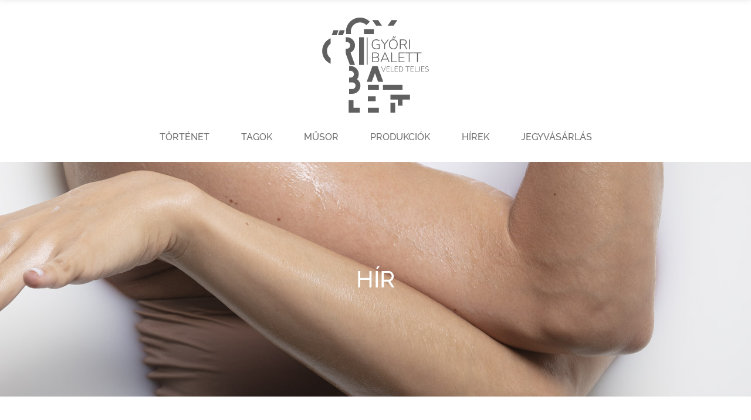

--- FILE ---
content_type: text/html; charset=UTF-8
request_url: https://gyoribalett.hu/az-anna-karenina-januar-17-i-es-18-i-eloadasaira-megkezdtuk-a-lepcsojegyek-ertekesiteset/
body_size: 12588
content:

<!doctype html>
<html lang="hu" class="no-js">
<head>
	
	<meta charset="UTF-8">
	<meta name="viewport" content="width=device-width, initial-scale=1, minimum-scale=1, maximum-scale=1">
	<meta name="resource-type" content="document" />
	<meta name="author" content="https://different.hu" />
	<meta name="contact" content="hello@different.hu" />
	<meta name="copyright" content="© 2026 Győri Balett | Minden jog fenntartva!" />
	<link rel="apple-touch-icon" sizes="180x180" href="https://gyoribalett.hu/wp-content/themes/gyoribalett/fav/apple-touch-icon.png">
	<link rel="icon" type="image/png" sizes="32x32" href="https://gyoribalett.hu/wp-content/themes/gyoribalett/fav/favicon-32x32.png">
	<link rel="icon" type="image/png" sizes="16x16" href="https://gyoribalett.hu/wp-content/themes/gyoribalett/fav/favicon-16x16.png">
	<link rel="manifest" href="https://gyoribalett.hu/wp-content/themes/gyoribalett/fav/site.webmanifest">
	<link rel="mask-icon" href="https://gyoribalett.hu/wp-content/themes/gyoribalett/fav/safari-pinned-tab.svg" color="#ffffff">
	<link rel="shortcut icon" href="https://gyoribalett.hu/wp-content/themes/gyoribalett/fav/favicon.ico">
	<meta name="msapplication-TileColor" content="#ffffff">
	<meta name="msapplication-config" content="https://gyoribalett.hu/wp-content/themes/gyoribalett/fav/browserconfig.xml">
	<meta name="theme-color" content="#ffffff">
	<link rel="profile" href="https://gmpg.org/xfn/11">
	<meta name='robots' content='index, follow, max-snippet:-1, max-image-preview:large, max-video-preview:-1' />

	<!-- This site is optimized with the Yoast SEO Premium plugin v26.2 (Yoast SEO v26.8) - https://yoast.com/product/yoast-seo-premium-wordpress/ -->
	<title>Az Anna Karenina január 17-i és 18-i előadásaira megkezdtük a lépcsőjegyek értékesítését! - Győri Balett</title>
	<link rel="canonical" href="https://gyoribalett.hu/az-anna-karenina-januar-17-i-es-18-i-eloadasaira-megkezdtuk-a-lepcsojegyek-ertekesiteset/" />
	<meta property="og:locale" content="hu_HU" />
	<meta property="og:type" content="article" />
	<meta property="og:title" content="Az Anna Karenina január 17-i és 18-i előadásaira megkezdtük a lépcsőjegyek értékesítését!" />
	<meta property="og:description" content="A Győri Balett Anna Karenina című 2020. január 17-i és január 18-i, 19 órakor kezdődő előadásaira..." />
	<meta property="og:url" content="https://gyoribalett.hu/az-anna-karenina-januar-17-i-es-18-i-eloadasaira-megkezdtuk-a-lepcsojegyek-ertekesiteset/" />
	<meta property="og:site_name" content="Győri Balett" />
	<meta property="article:published_time" content="2020-01-07T12:06:28+00:00" />
	<meta property="article:modified_time" content="2021-09-24T16:52:13+00:00" />
	<meta property="og:image" content="https://gyoribalett.hu/wp-content/uploads/2020/01/DSC_1699-2-1-scaled.jpg" />
	<meta property="og:image:width" content="1920" />
	<meta property="og:image:height" content="1282" />
	<meta property="og:image:type" content="image/jpeg" />
	<meta name="author" content="Takács János" />
	<meta name="twitter:card" content="summary_large_image" />
	<meta name="twitter:label1" content="Szerző:" />
	<meta name="twitter:data1" content="Takács János" />
	<script type="application/ld+json" class="yoast-schema-graph">{"@context":"https://schema.org","@graph":[{"@type":"Article","@id":"https://gyoribalett.hu/az-anna-karenina-januar-17-i-es-18-i-eloadasaira-megkezdtuk-a-lepcsojegyek-ertekesiteset/#article","isPartOf":{"@id":"https://gyoribalett.hu/az-anna-karenina-januar-17-i-es-18-i-eloadasaira-megkezdtuk-a-lepcsojegyek-ertekesiteset/"},"author":{"name":"Takács János","@id":"https://gyoribalett.hu/#/schema/person/a3664c32e8026fa6bc1c13a84130f30d"},"headline":"Az Anna Karenina január 17-i és 18-i előadásaira megkezdtük a lépcsőjegyek értékesítését!","datePublished":"2020-01-07T12:06:28+00:00","dateModified":"2021-09-24T16:52:13+00:00","mainEntityOfPage":{"@id":"https://gyoribalett.hu/az-anna-karenina-januar-17-i-es-18-i-eloadasaira-megkezdtuk-a-lepcsojegyek-ertekesiteset/"},"wordCount":72,"image":{"@id":"https://gyoribalett.hu/az-anna-karenina-januar-17-i-es-18-i-eloadasaira-megkezdtuk-a-lepcsojegyek-ertekesiteset/#primaryimage"},"thumbnailUrl":"https://gyoribalett.hu/wp-content/uploads/2020/01/DSC_1699-2-1-scaled.jpg","articleSection":["Hír"],"inLanguage":"hu"},{"@type":"WebPage","@id":"https://gyoribalett.hu/az-anna-karenina-januar-17-i-es-18-i-eloadasaira-megkezdtuk-a-lepcsojegyek-ertekesiteset/","url":"https://gyoribalett.hu/az-anna-karenina-januar-17-i-es-18-i-eloadasaira-megkezdtuk-a-lepcsojegyek-ertekesiteset/","name":"Az Anna Karenina január 17-i és 18-i előadásaira megkezdtük a lépcsőjegyek értékesítését! - Győri Balett","isPartOf":{"@id":"https://gyoribalett.hu/#website"},"primaryImageOfPage":{"@id":"https://gyoribalett.hu/az-anna-karenina-januar-17-i-es-18-i-eloadasaira-megkezdtuk-a-lepcsojegyek-ertekesiteset/#primaryimage"},"image":{"@id":"https://gyoribalett.hu/az-anna-karenina-januar-17-i-es-18-i-eloadasaira-megkezdtuk-a-lepcsojegyek-ertekesiteset/#primaryimage"},"thumbnailUrl":"https://gyoribalett.hu/wp-content/uploads/2020/01/DSC_1699-2-1-scaled.jpg","datePublished":"2020-01-07T12:06:28+00:00","dateModified":"2021-09-24T16:52:13+00:00","author":{"@id":"https://gyoribalett.hu/#/schema/person/a3664c32e8026fa6bc1c13a84130f30d"},"breadcrumb":{"@id":"https://gyoribalett.hu/az-anna-karenina-januar-17-i-es-18-i-eloadasaira-megkezdtuk-a-lepcsojegyek-ertekesiteset/#breadcrumb"},"inLanguage":"hu","potentialAction":[{"@type":"ReadAction","target":["https://gyoribalett.hu/az-anna-karenina-januar-17-i-es-18-i-eloadasaira-megkezdtuk-a-lepcsojegyek-ertekesiteset/"]}]},{"@type":"ImageObject","inLanguage":"hu","@id":"https://gyoribalett.hu/az-anna-karenina-januar-17-i-es-18-i-eloadasaira-megkezdtuk-a-lepcsojegyek-ertekesiteset/#primaryimage","url":"https://gyoribalett.hu/wp-content/uploads/2020/01/DSC_1699-2-1-scaled.jpg","contentUrl":"https://gyoribalett.hu/wp-content/uploads/2020/01/DSC_1699-2-1-scaled.jpg","width":1920,"height":1282},{"@type":"BreadcrumbList","@id":"https://gyoribalett.hu/az-anna-karenina-januar-17-i-es-18-i-eloadasaira-megkezdtuk-a-lepcsojegyek-ertekesiteset/#breadcrumb","itemListElement":[{"@type":"ListItem","position":1,"name":"Kezdőlap","item":"https://gyoribalett.hu/"},{"@type":"ListItem","position":2,"name":"Az Anna Karenina január 17-i és 18-i előadásaira megkezdtük a lépcsőjegyek értékesítését!"}]},{"@type":"WebSite","@id":"https://gyoribalett.hu/#website","url":"https://gyoribalett.hu/","name":"Győri Balett","description":"A 40 éves Győri Balett | Nemzeti Minősítésű táncművészeti szervezet","potentialAction":[{"@type":"SearchAction","target":{"@type":"EntryPoint","urlTemplate":"https://gyoribalett.hu/?s={search_term_string}"},"query-input":{"@type":"PropertyValueSpecification","valueRequired":true,"valueName":"search_term_string"}}],"inLanguage":"hu"},{"@type":"Person","@id":"https://gyoribalett.hu/#/schema/person/a3664c32e8026fa6bc1c13a84130f30d","name":"Takács János","image":{"@type":"ImageObject","inLanguage":"hu","@id":"https://gyoribalett.hu/#/schema/person/image/","url":"https://secure.gravatar.com/avatar/e93848c5d37d624f80842b3efb46389ecb4a8fdbfc5e93b9b6bf6a41d5ecf926?s=96&d=mm&r=g","contentUrl":"https://secure.gravatar.com/avatar/e93848c5d37d624f80842b3efb46389ecb4a8fdbfc5e93b9b6bf6a41d5ecf926?s=96&d=mm&r=g","caption":"Takács János"},"url":"https://gyoribalett.hu/author/dadmin/"}]}</script>
	<!-- / Yoast SEO Premium plugin. -->


<meta name="dc.title" content="Az Anna Karenina január 17-i és 18-i előadásaira megkezdtük a lépcsőjegyek értékesítését! - Győri Balett">
<meta name="dc.description" content="A Győri Balett Anna Karenina című 2020. január 17-i és január 18-i, 19 órakor kezdődő előadásaira megkezdtük a lépcsőjegyek értékesítését! A lépcsőjegyek 1.250 Ft-os a Győri Balett jegypénztárában vásárolhatók meg.">
<meta name="dc.relation" content="https://gyoribalett.hu/az-anna-karenina-januar-17-i-es-18-i-eloadasaira-megkezdtuk-a-lepcsojegyek-ertekesiteset/">
<meta name="dc.source" content="https://gyoribalett.hu/">
<meta name="dc.language" content="hu_HU">
<meta name="description" content="A Győri Balett Anna Karenina című 2020. január 17-i és január 18-i, 19 órakor kezdődő előadásaira megkezdtük a lépcsőjegyek értékesítését! A lépcsőjegyek 1.250 Ft-os a Győri Balett jegypénztárában vásárolhatók meg.">
<meta name="robots" content="index, follow, max-snippet:-1, max-image-preview:large, max-video-preview:-1">
<link rel="canonical" href="https://gyoribalett.hu/az-anna-karenina-januar-17-i-es-18-i-eloadasaira-megkezdtuk-a-lepcsojegyek-ertekesiteset/">
<meta property="og:url" content="https://gyoribalett.hu/az-anna-karenina-januar-17-i-es-18-i-eloadasaira-megkezdtuk-a-lepcsojegyek-ertekesiteset/">
<meta property="og:site_name" content="Győri Balett">
<meta property="og:locale" content="hu_HU">
<meta property="og:type" content="article">
<meta property="og:title" content="Az Anna Karenina január 17-i és 18-i előadásaira megkezdtük a lépcsőjegyek értékesítését! - Győri Balett">
<meta property="og:description" content="A Győri Balett Anna Karenina című 2020. január 17-i és január 18-i, 19 órakor kezdődő előadásaira megkezdtük a lépcsőjegyek értékesítését! A lépcsőjegyek 1.250 Ft-os a Győri Balett jegypénztárában vásárolhatók meg.">
<meta property="og:image" content="https://gyoribalett.hu/wp-content/uploads/2020/01/DSC_1699-2-1-scaled.jpg">
<meta property="og:image:secure_url" content="https://gyoribalett.hu/wp-content/uploads/2020/01/DSC_1699-2-1-scaled.jpg">
<meta property="og:image:width" content="1920">
<meta property="og:image:height" content="1282">
<meta property="fb:pages" content="">
<meta property="fb:admins" content="">
<meta property="fb:app_id" content="">
<meta name="twitter:card" content="summary">
<meta name="twitter:title" content="Az Anna Karenina január 17-i és 18-i előadásaira megkezdtük a lépcsőjegyek értékesítését! - Győri Balett">
<meta name="twitter:description" content="A Győri Balett Anna Karenina című 2020. január 17-i és január 18-i, 19 órakor kezdődő előadásaira megkezdtük a lépcsőjegyek értékesítését! A lépcsőjegyek 1.250 Ft-os a Győri Balett jegypénztárában vásárolhatók meg.">
<meta name="twitter:image" content="https://gyoribalett.hu/wp-content/uploads/2020/01/DSC_1699-2-1-1024x683.jpg">
<script type="application/ld+json">{"@context":"https:\/\/schema.org","name":"Breadcrumb","@type":"BreadcrumbList","itemListElement":[{"@type":"ListItem","position":1,"item":{"@type":"WebPage","id":"https:\/\/gyoribalett.hu\/az-anna-karenina-januar-17-i-es-18-i-eloadasaira-megkezdtuk-a-lepcsojegyek-ertekesiteset\/#webpage","url":"https:\/\/gyoribalett.hu\/az-anna-karenina-januar-17-i-es-18-i-eloadasaira-megkezdtuk-a-lepcsojegyek-ertekesiteset\/","name":"Az Anna Karenina janu\u00e1r 17-i \u00e9s 18-i el\u0151ad\u00e1saira megkezdt\u00fck a l\u00e9pcs\u0151jegyek \u00e9rt\u00e9kes\u00edt\u00e9s\u00e9t!"}}]}</script>
<style id='wp-img-auto-sizes-contain-inline-css'>
img:is([sizes=auto i],[sizes^="auto," i]){contain-intrinsic-size:3000px 1500px}
/*# sourceURL=wp-img-auto-sizes-contain-inline-css */
</style>
<style id='classic-theme-styles-inline-css'>
/*! This file is auto-generated */
.wp-block-button__link{color:#fff;background-color:#32373c;border-radius:9999px;box-shadow:none;text-decoration:none;padding:calc(.667em + 2px) calc(1.333em + 2px);font-size:1.125em}.wp-block-file__button{background:#32373c;color:#fff;text-decoration:none}
/*# sourceURL=/wp-includes/css/classic-themes.min.css */
</style>
<link rel='stylesheet' id='contact-form-7-css' href='https://gyoribalett.hu/wp-content/plugins/contact-form-7/includes/css/styles.css?ver=6.1.4' media='all' />
<style id='contact-form-7-inline-css'>
.wpcf7 .wpcf7-recaptcha iframe {margin-bottom: 0;}.wpcf7 .wpcf7-recaptcha[data-align="center"] > div {margin: 0 auto;}.wpcf7 .wpcf7-recaptcha[data-align="right"] > div {margin: 0 0 0 auto;}
/*# sourceURL=contact-form-7-inline-css */
</style>
<link rel='stylesheet' id='ndm-style-css' href='https://gyoribalett.hu/wp-content/themes/gyoribalett/style.css?ver=1.0.0' media='all' />
<link rel="https://api.w.org/" href="https://gyoribalett.hu/wp-json/" /><link rel="alternate" title="JSON" type="application/json" href="https://gyoribalett.hu/wp-json/wp/v2/posts/1292" /><link rel="EditURI" type="application/rsd+xml" title="RSD" href="https://gyoribalett.hu/xmlrpc.php?rsd" />

<link rel='shortlink' href='https://gyoribalett.hu/?p=1292' />
<style>.breadcrumb {list-style:none;margin:0;padding-inline-start:0;}.breadcrumb li {margin:0;display:inline-block;position:relative;}.breadcrumb li::after{content:' » ';margin-left:5px;margin-right:5px;}.breadcrumb li:last-child::after{display:none}</style><link rel="icon" href="https://gyoribalett.hu/wp-content/uploads/2018/10/cropped-gyori-balett-32x32.png" sizes="32x32" />
<link rel="icon" href="https://gyoribalett.hu/wp-content/uploads/2018/10/cropped-gyori-balett-192x192.png" sizes="192x192" />
<link rel="apple-touch-icon" href="https://gyoribalett.hu/wp-content/uploads/2018/10/cropped-gyori-balett-180x180.png" />
<meta name="msapplication-TileImage" content="https://gyoribalett.hu/wp-content/uploads/2018/10/cropped-gyori-balett-270x270.png" />
		<style id="wp-custom-css">
			BODY.page-id-5215 #main-nav{display:none!important}		</style>
				<!-- Google Tag Manager -->
	<script>(function(w,d,s,l,i){w[l]=w[l]||[];w[l].push({'gtm.start':
	new Date().getTime(),event:'gtm.js'});var f=d.getElementsByTagName(s)[0],
	j=d.createElement(s),dl=l!='dataLayer'?'&l='+l:'';j.async=true;j.src=
	'https://www.googletagmanager.com/gtm.js?id='+i+dl;f.parentNode.insertBefore(j,f);
	})(window,document,'script','dataLayer','GTM-N566JT8');</script>
	<!-- End Google Tag Manager -->
<style id='global-styles-inline-css'>
:root{--wp--preset--aspect-ratio--square: 1;--wp--preset--aspect-ratio--4-3: 4/3;--wp--preset--aspect-ratio--3-4: 3/4;--wp--preset--aspect-ratio--3-2: 3/2;--wp--preset--aspect-ratio--2-3: 2/3;--wp--preset--aspect-ratio--16-9: 16/9;--wp--preset--aspect-ratio--9-16: 9/16;--wp--preset--color--black: #000000;--wp--preset--color--cyan-bluish-gray: #abb8c3;--wp--preset--color--white: #ffffff;--wp--preset--color--pale-pink: #f78da7;--wp--preset--color--vivid-red: #cf2e2e;--wp--preset--color--luminous-vivid-orange: #ff6900;--wp--preset--color--luminous-vivid-amber: #fcb900;--wp--preset--color--light-green-cyan: #7bdcb5;--wp--preset--color--vivid-green-cyan: #00d084;--wp--preset--color--pale-cyan-blue: #8ed1fc;--wp--preset--color--vivid-cyan-blue: #0693e3;--wp--preset--color--vivid-purple: #9b51e0;--wp--preset--gradient--vivid-cyan-blue-to-vivid-purple: linear-gradient(135deg,rgb(6,147,227) 0%,rgb(155,81,224) 100%);--wp--preset--gradient--light-green-cyan-to-vivid-green-cyan: linear-gradient(135deg,rgb(122,220,180) 0%,rgb(0,208,130) 100%);--wp--preset--gradient--luminous-vivid-amber-to-luminous-vivid-orange: linear-gradient(135deg,rgb(252,185,0) 0%,rgb(255,105,0) 100%);--wp--preset--gradient--luminous-vivid-orange-to-vivid-red: linear-gradient(135deg,rgb(255,105,0) 0%,rgb(207,46,46) 100%);--wp--preset--gradient--very-light-gray-to-cyan-bluish-gray: linear-gradient(135deg,rgb(238,238,238) 0%,rgb(169,184,195) 100%);--wp--preset--gradient--cool-to-warm-spectrum: linear-gradient(135deg,rgb(74,234,220) 0%,rgb(151,120,209) 20%,rgb(207,42,186) 40%,rgb(238,44,130) 60%,rgb(251,105,98) 80%,rgb(254,248,76) 100%);--wp--preset--gradient--blush-light-purple: linear-gradient(135deg,rgb(255,206,236) 0%,rgb(152,150,240) 100%);--wp--preset--gradient--blush-bordeaux: linear-gradient(135deg,rgb(254,205,165) 0%,rgb(254,45,45) 50%,rgb(107,0,62) 100%);--wp--preset--gradient--luminous-dusk: linear-gradient(135deg,rgb(255,203,112) 0%,rgb(199,81,192) 50%,rgb(65,88,208) 100%);--wp--preset--gradient--pale-ocean: linear-gradient(135deg,rgb(255,245,203) 0%,rgb(182,227,212) 50%,rgb(51,167,181) 100%);--wp--preset--gradient--electric-grass: linear-gradient(135deg,rgb(202,248,128) 0%,rgb(113,206,126) 100%);--wp--preset--gradient--midnight: linear-gradient(135deg,rgb(2,3,129) 0%,rgb(40,116,252) 100%);--wp--preset--font-size--small: 13px;--wp--preset--font-size--medium: 20px;--wp--preset--font-size--large: 36px;--wp--preset--font-size--x-large: 42px;--wp--preset--spacing--20: 0.44rem;--wp--preset--spacing--30: 0.67rem;--wp--preset--spacing--40: 1rem;--wp--preset--spacing--50: 1.5rem;--wp--preset--spacing--60: 2.25rem;--wp--preset--spacing--70: 3.38rem;--wp--preset--spacing--80: 5.06rem;--wp--preset--shadow--natural: 6px 6px 9px rgba(0, 0, 0, 0.2);--wp--preset--shadow--deep: 12px 12px 50px rgba(0, 0, 0, 0.4);--wp--preset--shadow--sharp: 6px 6px 0px rgba(0, 0, 0, 0.2);--wp--preset--shadow--outlined: 6px 6px 0px -3px rgb(255, 255, 255), 6px 6px rgb(0, 0, 0);--wp--preset--shadow--crisp: 6px 6px 0px rgb(0, 0, 0);}:where(.is-layout-flex){gap: 0.5em;}:where(.is-layout-grid){gap: 0.5em;}body .is-layout-flex{display: flex;}.is-layout-flex{flex-wrap: wrap;align-items: center;}.is-layout-flex > :is(*, div){margin: 0;}body .is-layout-grid{display: grid;}.is-layout-grid > :is(*, div){margin: 0;}:where(.wp-block-columns.is-layout-flex){gap: 2em;}:where(.wp-block-columns.is-layout-grid){gap: 2em;}:where(.wp-block-post-template.is-layout-flex){gap: 1.25em;}:where(.wp-block-post-template.is-layout-grid){gap: 1.25em;}.has-black-color{color: var(--wp--preset--color--black) !important;}.has-cyan-bluish-gray-color{color: var(--wp--preset--color--cyan-bluish-gray) !important;}.has-white-color{color: var(--wp--preset--color--white) !important;}.has-pale-pink-color{color: var(--wp--preset--color--pale-pink) !important;}.has-vivid-red-color{color: var(--wp--preset--color--vivid-red) !important;}.has-luminous-vivid-orange-color{color: var(--wp--preset--color--luminous-vivid-orange) !important;}.has-luminous-vivid-amber-color{color: var(--wp--preset--color--luminous-vivid-amber) !important;}.has-light-green-cyan-color{color: var(--wp--preset--color--light-green-cyan) !important;}.has-vivid-green-cyan-color{color: var(--wp--preset--color--vivid-green-cyan) !important;}.has-pale-cyan-blue-color{color: var(--wp--preset--color--pale-cyan-blue) !important;}.has-vivid-cyan-blue-color{color: var(--wp--preset--color--vivid-cyan-blue) !important;}.has-vivid-purple-color{color: var(--wp--preset--color--vivid-purple) !important;}.has-black-background-color{background-color: var(--wp--preset--color--black) !important;}.has-cyan-bluish-gray-background-color{background-color: var(--wp--preset--color--cyan-bluish-gray) !important;}.has-white-background-color{background-color: var(--wp--preset--color--white) !important;}.has-pale-pink-background-color{background-color: var(--wp--preset--color--pale-pink) !important;}.has-vivid-red-background-color{background-color: var(--wp--preset--color--vivid-red) !important;}.has-luminous-vivid-orange-background-color{background-color: var(--wp--preset--color--luminous-vivid-orange) !important;}.has-luminous-vivid-amber-background-color{background-color: var(--wp--preset--color--luminous-vivid-amber) !important;}.has-light-green-cyan-background-color{background-color: var(--wp--preset--color--light-green-cyan) !important;}.has-vivid-green-cyan-background-color{background-color: var(--wp--preset--color--vivid-green-cyan) !important;}.has-pale-cyan-blue-background-color{background-color: var(--wp--preset--color--pale-cyan-blue) !important;}.has-vivid-cyan-blue-background-color{background-color: var(--wp--preset--color--vivid-cyan-blue) !important;}.has-vivid-purple-background-color{background-color: var(--wp--preset--color--vivid-purple) !important;}.has-black-border-color{border-color: var(--wp--preset--color--black) !important;}.has-cyan-bluish-gray-border-color{border-color: var(--wp--preset--color--cyan-bluish-gray) !important;}.has-white-border-color{border-color: var(--wp--preset--color--white) !important;}.has-pale-pink-border-color{border-color: var(--wp--preset--color--pale-pink) !important;}.has-vivid-red-border-color{border-color: var(--wp--preset--color--vivid-red) !important;}.has-luminous-vivid-orange-border-color{border-color: var(--wp--preset--color--luminous-vivid-orange) !important;}.has-luminous-vivid-amber-border-color{border-color: var(--wp--preset--color--luminous-vivid-amber) !important;}.has-light-green-cyan-border-color{border-color: var(--wp--preset--color--light-green-cyan) !important;}.has-vivid-green-cyan-border-color{border-color: var(--wp--preset--color--vivid-green-cyan) !important;}.has-pale-cyan-blue-border-color{border-color: var(--wp--preset--color--pale-cyan-blue) !important;}.has-vivid-cyan-blue-border-color{border-color: var(--wp--preset--color--vivid-cyan-blue) !important;}.has-vivid-purple-border-color{border-color: var(--wp--preset--color--vivid-purple) !important;}.has-vivid-cyan-blue-to-vivid-purple-gradient-background{background: var(--wp--preset--gradient--vivid-cyan-blue-to-vivid-purple) !important;}.has-light-green-cyan-to-vivid-green-cyan-gradient-background{background: var(--wp--preset--gradient--light-green-cyan-to-vivid-green-cyan) !important;}.has-luminous-vivid-amber-to-luminous-vivid-orange-gradient-background{background: var(--wp--preset--gradient--luminous-vivid-amber-to-luminous-vivid-orange) !important;}.has-luminous-vivid-orange-to-vivid-red-gradient-background{background: var(--wp--preset--gradient--luminous-vivid-orange-to-vivid-red) !important;}.has-very-light-gray-to-cyan-bluish-gray-gradient-background{background: var(--wp--preset--gradient--very-light-gray-to-cyan-bluish-gray) !important;}.has-cool-to-warm-spectrum-gradient-background{background: var(--wp--preset--gradient--cool-to-warm-spectrum) !important;}.has-blush-light-purple-gradient-background{background: var(--wp--preset--gradient--blush-light-purple) !important;}.has-blush-bordeaux-gradient-background{background: var(--wp--preset--gradient--blush-bordeaux) !important;}.has-luminous-dusk-gradient-background{background: var(--wp--preset--gradient--luminous-dusk) !important;}.has-pale-ocean-gradient-background{background: var(--wp--preset--gradient--pale-ocean) !important;}.has-electric-grass-gradient-background{background: var(--wp--preset--gradient--electric-grass) !important;}.has-midnight-gradient-background{background: var(--wp--preset--gradient--midnight) !important;}.has-small-font-size{font-size: var(--wp--preset--font-size--small) !important;}.has-medium-font-size{font-size: var(--wp--preset--font-size--medium) !important;}.has-large-font-size{font-size: var(--wp--preset--font-size--large) !important;}.has-x-large-font-size{font-size: var(--wp--preset--font-size--x-large) !important;}
/*# sourceURL=global-styles-inline-css */
</style>
</head>
<body class="wp-singular post-template-default single single-post postid-1292 single-format-standard wp-theme-gyoribalett">
<!-- Google Tag Manager (noscript) -->
<noscript><iframe src="https://www.googletagmanager.com/ns.html?id=GTM-N566JT8"
height="0" width="0" style="display:none;visibility:hidden"></iframe></noscript>
<!-- End Google Tag Manager (noscript) -->

	
  
	<div class="ndm-slide-menu-bg hidden"></div>
		<div class="ndm-site">
		<a class="skip-link screen-reader-text" href="#main-content">Ugrás a tartalomhoz</a>
		
<header class="ndm-header--sticky w-100 d-none d-lg-flex justify-content-between align-items-center">
          <div class="ndm-navbar-brand text-white">
                    <a href="https://gyoribalett.hu/">
                    <img src="https://gyoribalett.hu/wp-content/themes/gyoribalett/img/gyori-balett-mobile-logo.svg" class="ndm-site-logo__mobile" alt="Győri Balett">
                    </a>
          </div>
          <ul id="menu-fomenu" class="mb-0"><li itemscope="itemscope" itemtype="https://www.schema.org/SiteNavigationElement" id="menu-item-136" class="menu-item menu-item-type-post_type menu-item-object-page menu-item-136 nav-item"><a title="Történet" href="https://gyoribalett.hu/tortenet/" class="nav-link">Történet</a></li>
<li itemscope="itemscope" itemtype="https://www.schema.org/SiteNavigationElement" id="menu-item-152" class="menu-item menu-item-type-post_type_archive menu-item-object-tagok menu-item-152 nav-item"><a title="Tagok" href="https://gyoribalett.hu/tagok/" class="nav-link">Tagok</a></li>
<li itemscope="itemscope" itemtype="https://www.schema.org/SiteNavigationElement" id="menu-item-2163" class="menu-item menu-item-type-post_type menu-item-object-page menu-item-2163 nav-item"><a title="Műsor" href="https://gyoribalett.hu/gybmusor/" class="nav-link">Műsor</a></li>
<li itemscope="itemscope" itemtype="https://www.schema.org/SiteNavigationElement" id="menu-item-259" class="menu-item menu-item-type-post_type menu-item-object-page menu-item-259 nav-item"><a title="Produkciók" href="https://gyoribalett.hu/produkciok/" class="nav-link">Produkciók</a></li>
<li itemscope="itemscope" itemtype="https://www.schema.org/SiteNavigationElement" id="menu-item-175" class="menu-item menu-item-type-post_type menu-item-object-page current_page_parent menu-item-175 nav-item"><a title="Hírek" href="https://gyoribalett.hu/hirek/" class="nav-link">Hírek</a></li>
<li itemscope="itemscope" itemtype="https://www.schema.org/SiteNavigationElement" id="menu-item-123" class="menu-item menu-item-type-custom menu-item-object-custom menu-item-123 nav-item"><a title="Jegyvásárlás" target="_blank" href="https://gyoribalett.jegy.hu/" class="nav-link">Jegyvásárlás</a></li>
</ul></header>
<div class="ndm-slide-menu">
	<div class="menu-mobil-menu-container"><ul id="menu-mobil-menu" class="menu"><li id="menu-item-138" class="menu-item menu-item-type-post_type menu-item-object-page menu-item-138"><a href="https://gyoribalett.hu/tortenet/">Történet</a></li>
<li id="menu-item-2039" class="menu-item menu-item-type-post_type_archive menu-item-object-tagok menu-item-2039"><a href="https://gyoribalett.hu/tagok/">Tagok</a></li>
<li id="menu-item-2164" class="menu-item menu-item-type-post_type menu-item-object-page menu-item-2164"><a href="https://gyoribalett.hu/gybmusor/">Műsor</a></li>
<li id="menu-item-2161" class="menu-item menu-item-type-post_type menu-item-object-page menu-item-2161"><a href="https://gyoribalett.hu/produkciok/">Produkciók</a></li>
<li id="menu-item-2040" class="menu-item menu-item-type-post_type menu-item-object-page current_page_parent menu-item-2040"><a href="https://gyoribalett.hu/hirek/">Hírek</a></li>
<li id="menu-item-142" class="menu-item menu-item-type-custom menu-item-object-custom menu-item-142"><a target="_blank" href="https://gyoribalett.jegy.hu/">Jegyvásárlás</a></li>
<li id="menu-item-143" class="menu-item menu-item-type-custom menu-item-object-custom menu-item-143"><a target="_blank" href="https://shop.hellogyor.hu/gyori-balett-1">Webshop</a></li>
</ul></div></div>		<header class="ndm-header w-100 pt-2 pt-lg-3 pb-2">
			<nav class="container">
				<div class="row">
					<div class="ndm-site-brand col-8 col-lg-12 text-center">
						<a href="https://gyoribalett.hu/">
							<img src="https://gyoribalett.hu/wp-content/themes/gyoribalett/img/gyoribalett-logo-2024.svg" class="ndm-site-logo__desktop d-none d-lg-inline-block" alt="Győri Balett">
							<img src="https://gyoribalett.hu/wp-content/themes/gyoribalett/img/gyori-balett-mobile-logo.svg" class="ndm-site-logo__mobile d-inline-block d-lg-none" alt="Győri Balett">
						</a>
					</div>
					<button class="ndm-hamburger ndm-hamburger--squeeze navbar-toggler d-block d-lg-none col-4 text-right" type="button" aria-label="Toggle navigation">
						<span class="ndm-hamburger-box">
							<span class="ndm-hamburger-inner"></span>
						</span>
					</button>
					<div id="main-nav" class="ndm-header-nav col-12 text-center pt-2 d-none d-lg-block"><ul id="menu-fomenu-1" class=""><li itemscope="itemscope" itemtype="https://www.schema.org/SiteNavigationElement" class="menu-item menu-item-type-post_type menu-item-object-page menu-item-136 nav-item"><a title="Történet" href="https://gyoribalett.hu/tortenet/" class="nav-link">Történet</a></li>
<li itemscope="itemscope" itemtype="https://www.schema.org/SiteNavigationElement" class="menu-item menu-item-type-post_type_archive menu-item-object-tagok menu-item-152 nav-item"><a title="Tagok" href="https://gyoribalett.hu/tagok/" class="nav-link">Tagok</a></li>
<li itemscope="itemscope" itemtype="https://www.schema.org/SiteNavigationElement" class="menu-item menu-item-type-post_type menu-item-object-page menu-item-2163 nav-item"><a title="Műsor" href="https://gyoribalett.hu/gybmusor/" class="nav-link">Műsor</a></li>
<li itemscope="itemscope" itemtype="https://www.schema.org/SiteNavigationElement" class="menu-item menu-item-type-post_type menu-item-object-page menu-item-259 nav-item"><a title="Produkciók" href="https://gyoribalett.hu/produkciok/" class="nav-link">Produkciók</a></li>
<li itemscope="itemscope" itemtype="https://www.schema.org/SiteNavigationElement" class="menu-item menu-item-type-post_type menu-item-object-page current_page_parent menu-item-175 nav-item"><a title="Hírek" href="https://gyoribalett.hu/hirek/" class="nav-link">Hírek</a></li>
<li itemscope="itemscope" itemtype="https://www.schema.org/SiteNavigationElement" class="menu-item menu-item-type-custom menu-item-object-custom menu-item-123 nav-item"><a title="Jegyvásárlás" target="_blank" href="https://gyoribalett.jegy.hu/" class="nav-link">Jegyvásárlás</a></li>
</ul></div>				</div>
			</nav>
		</header>
		
<div class="ndm-sub-header w-100 d-flex align-items-center" style="background-image: url(
/wp-content/uploads/2021/09/sub-header-bg.jpg);">
	<div class="container">
		<div class="row">
			<div class="col-12 text-center mt-1 mb-1 mt-lg-3 mb-lg-3">
				<h1 class="text-uppercase text-white mb-0">Hír</h1>
			</div>
		</div>
	</div>
</div>		<div class="ndm-site__content container" id="main-content">
			<div class="row">
	<main class="ndm-site-main col-lg-8" role="main">
		<article id="post-1292" class="ndm-post post-1292 post type-post status-publish format-standard has-post-thumbnail hentry category-hir">
			<div class="ndm-post__featured-img">
											<img src="https://gyoribalett.hu/wp-content/uploads/2020/01/DSC_1699-2-1-scaled.jpg" alt="Az Anna Karenina január 17-i és 18-i előadásaira megkezdtük a lépcsőjegyek értékesítését!" class="mb-2">
									</div>
			<p class="ndm-post__date mb-1">
				2020. január 7.			</p>
			<h2 class="ndm-post__title mb-2 mb-lg-3">
				Az Anna Karenina január 17-i és 18-i előadásaira megkezdtük a lépcsőjegyek értékesítését!			</h2>
			<div class="ndm-post__content">
				<p>A Győri Balett Anna Karenina című 2020. január 17-i és január 18-i, 19 órakor kezdődő előadásaira megkezdtük a lépcsőjegyek értékesítését! A lépcsőjegyek 1.250 Ft-os a Győri Balett jegypénztárában vásárolhatók meg.</p>
			</div>
			<div class="ndm-post__footer">
			</div>
		</article>
	</main>


<aside class="ndm-sidebar col-lg-4 mt-2 mt-lg-0">
	<div class="sidebar__inner">
		<section id="search-2" class="ndm-sidebar__widget mb-2 mb-lg-4 widget_search"><h2 class="ndm-sidebar__title text-uppercase">Keresés</h2>
<form method="get" id="searchform" action="https://gyoribalett.hu">
          <div>
                    <input class="text search__input" type="text" value="" placeholder="Keresés, majd Enter" name="s" id="s" />
          </div>
</form>
</section>
		<section id="recent-posts-2" class="ndm-sidebar__widget mb-2 mb-lg-4 widget_recent_entries">
		<h2 class="ndm-sidebar__title text-uppercase">Friss hírek</h2>
		<ul>
											<li>
					<a href="https://gyoribalett.hu/audition-3/">AUDITION</a>
									</li>
											<li>
					<a href="https://gyoribalett.hu/probatanc/">PRÓBATÁNC</a>
									</li>
											<li>
					<a href="https://gyoribalett.hu/luka-dimic-kapta-iden-a-kardirex-dijat/">Luka Dimic kapta idén a Kardirex-díjat</a>
									</li>
					</ul>

		</section><section id="ndm-social-3" class="ndm-sidebar__widget mb-2 mb-lg-4 widget_ndm-social"><div
			
			class="so-widget-ndm-social so-widget-ndm-social-default-d75171398898"
			
		>
<div class="ndm-social-wrapper">
			<a href="https://www.facebook.com/gyoribalett" class="ndm-social d-flex align-items-center mb-1" target="_blank" rel="noopener" arial-label="Facebook link">
			<span class="ndm-social__icon d-flex align-items-center justify-content-center mr-2">
				<svg aria-hidden="true" focusable="false" data-icon="facebook" role="img" xmlns="http://www.w3.org/2000/svg" viewBox="0 0 512 512" class="ndm-social-widget-icon">
					<path fill="#E9E9E9" d="M504 256C504 119 393 8 256 8S8 119 8 256c0 123.78 90.69 226.38 209.25 245V327.69h-63V256h63v-54.64c0-62.15 37-96.48 93.67-96.48 27.14 0 55.52 4.84 55.52 4.84v61h-31.28c-30.8 0-40.41 19.12-40.41 38.73V256h68.78l-11 71.69h-57.78V501C413.31 482.38 504 379.78 504 256z" class=""/>
				</svg>
			</span>
			<p class="text-uppercase mb-0">Facebook</p>
		</a>
			<a href="https://hu.pinterest.com/gtrsular/" class="ndm-social d-flex align-items-center mb-1" target="_blank" rel="noopener" arial-label="Pinterest link">
			<span class="ndm-social__icon d-flex align-items-center justify-content-center mr-2">
				<svg aria-hidden="true" focusable="false" data-icon="pinterest" role="img" xmlns="http://www.w3.org/2000/svg" viewBox="0 0 496 512" class="ndm-social-widget-icon">
					<path fill="#E9E9E9" d="M496 256c0 137-111 248-248 248-25.6 0-50.2-3.9-73.4-11.1 10.1-16.5 25.2-43.5 30.8-65 3-11.6 15.4-59 15.4-59 8.1 15.4 31.7 28.5 56.8 28.5 74.8 0 128.7-68.8 128.7-154.3 0-81.9-66.9-143.2-152.9-143.2-107 0-163.9 71.8-163.9 150.1 0 36.4 19.4 81.7 50.3 96.1 4.7 2.2 7.2 1.2 8.3-3.3.8-3.4 5-20.3 6.9-28.1.6-2.5.3-4.7-1.7-7.1-10.1-12.5-18.3-35.3-18.3-56.6 0-54.7 41.4-107.6 112-107.6 60.9 0 103.6 41.5 103.6 100.9 0 67.1-33.9 113.6-78 113.6-24.3 0-42.6-20.1-36.7-44.8 7-29.5 20.5-61.3 20.5-82.6 0-19-10.2-34.9-31.4-34.9-24.9 0-44.9 25.7-44.9 60.2 0 22 7.4 36.8 7.4 36.8s-24.5 103.8-29 123.2c-5 21.4-3 51.6-.9 71.2C65.4 450.9 0 361.1 0 256 0 119 111 8 248 8s248 111 248 248z"/>
				</svg>
			</span>
			<p class="text-uppercase mb-0">Pinterest</p>
		</a>
			<a href="https://www.instagram.com/gyoribalett/" class="ndm-social d-flex align-items-center mb-1" target="_blank" rel="noopener" arial-label="Instagram link">
			<span class="ndm-social__icon d-flex align-items-center justify-content-center mr-2">
				<svg aria-hidden="true" focusable="false" data-icon="instagram" role="img" xmlns="http://www.w3.org/2000/svg" viewBox="0 0 448 512" class="ndm-social-widget-icon">
					<path fill="#E9E9E9" d="M224.1 141c-63.6 0-114.9 51.3-114.9 114.9s51.3 114.9 114.9 114.9S339 319.5 339 255.9 287.7 141 224.1 141zm0 189.6c-41.1 0-74.7-33.5-74.7-74.7s33.5-74.7 74.7-74.7 74.7 33.5 74.7 74.7-33.6 74.7-74.7 74.7zm146.4-194.3c0 14.9-12 26.8-26.8 26.8-14.9 0-26.8-12-26.8-26.8s12-26.8 26.8-26.8 26.8 12 26.8 26.8zm76.1 27.2c-1.7-35.9-9.9-67.7-36.2-93.9-26.2-26.2-58-34.4-93.9-36.2-37-2.1-147.9-2.1-184.9 0-35.8 1.7-67.6 9.9-93.9 36.1s-34.4 58-36.2 93.9c-2.1 37-2.1 147.9 0 184.9 1.7 35.9 9.9 67.7 36.2 93.9s58 34.4 93.9 36.2c37 2.1 147.9 2.1 184.9 0 35.9-1.7 67.7-9.9 93.9-36.2 26.2-26.2 34.4-58 36.2-93.9 2.1-37 2.1-147.8 0-184.8zM398.8 388c-7.8 19.6-22.9 34.7-42.6 42.6-29.5 11.7-99.5 9-132.1 9s-102.7 2.6-132.1-9c-19.6-7.8-34.7-22.9-42.6-42.6-11.7-29.5-9-99.5-9-132.1s-2.6-102.7 9-132.1c7.8-19.6 22.9-34.7 42.6-42.6 29.5-11.7 99.5-9 132.1-9s102.7-2.6 132.1 9c19.6 7.8 34.7 22.9 42.6 42.6 11.7 29.5 9 99.5 9 132.1s2.7 102.7-9 132.1z" />
				</svg>
			</span>
			<p class="text-uppercase mb-0">Instagram</p>
		</a>
			<a href="https://www.youtube.com/channel/UCzIldsv3L30nbLXuzA2wsCg/videos" class="ndm-social d-flex align-items-center mb-1" target="_blank" rel="noopener" arial-label="YouTube link">
			<span class="ndm-social__icon d-flex align-items-center justify-content-center mr-2">
				<svg aria-hidden="true" focusable="false" data-icon="youtube" role="img" xmlns="http://www.w3.org/2000/svg" viewBox="0 0 576 512" class="ndm-social-widget-icon">
					<path fill="#E9E9E9" d="M549.655 124.083c-6.281-23.65-24.787-42.276-48.284-48.597C458.781 64 288 64 288 64S117.22 64 74.629 75.486c-23.497 6.322-42.003 24.947-48.284 48.597-11.412 42.867-11.412 132.305-11.412 132.305s0 89.438 11.412 132.305c6.281 23.65 24.787 41.5 48.284 47.821C117.22 448 288 448 288 448s170.78 0 213.371-11.486c23.497-6.321 42.003-24.171 48.284-47.821 11.412-42.867 11.412-132.305 11.412-132.305s0-89.438-11.412-132.305zm-317.51 213.508V175.185l142.739 81.205-142.739 81.201z" />
				</svg>
			</span>
			<p class="text-uppercase mb-0">YouTube</p>
		</a>
			<a href="https://twitter.com/GyoriBalett" class="ndm-social d-flex align-items-center mb-0" target="_blank" rel="noopener" arial-label="Twitter link">
			<span class="ndm-social__icon d-flex align-items-center justify-content-center mr-2">
				<svg aria-hidden="true" focusable="false" data-icon="twitter" role="img" xmlns="http://www.w3.org/2000/svg" viewBox="0 0 512 512" class="ndm-social-widget-icon">
					<path fill="#E9E9E9" d="M459.37 151.716c.325 4.548.325 9.097.325 13.645 0 138.72-105.583 298.558-298.558 298.558-59.452 0-114.68-17.219-161.137-47.106 8.447.974 16.568 1.299 25.34 1.299 49.055 0 94.213-16.568 130.274-44.832-46.132-.975-84.792-31.188-98.112-72.772 6.498.974 12.995 1.624 19.818 1.624 9.421 0 18.843-1.3 27.614-3.573-48.081-9.747-84.143-51.98-84.143-102.985v-1.299c13.969 7.797 30.214 12.67 47.431 13.319-28.264-18.843-46.781-51.005-46.781-87.391 0-19.492 5.197-37.36 14.294-52.954 51.655 63.675 129.3 105.258 216.365 109.807-1.624-7.797-2.599-15.918-2.599-24.04 0-57.828 46.782-104.934 104.934-104.934 30.213 0 57.502 12.67 76.67 33.137 23.715-4.548 46.456-13.32 66.599-25.34-7.798 24.366-24.366 44.833-46.132 57.827 21.117-2.273 41.584-8.122 60.426-16.243-14.292 20.791-32.161 39.308-52.628 54.253z"/>
				</svg>
			</span>
			<p class="text-uppercase mb-0">Twitter</p>
		</a>
	
</div></div></section><section id="ndm-contact-4" class="ndm-sidebar__widget mb-2 mb-lg-4 widget_ndm-contact"><div
			
			class="so-widget-ndm-contact so-widget-ndm-contact-default-d75171398898"
			
		><h2 class="ndm-widget-title text-uppercase mb-3">Kapcsolat</h2><p class="mb-2"><strong>Győri Balett</strong></p><p class="mb-0"><strong>Cím: </strong>9022 Győr, Czuczor Gergely u. 7.</p><p class="mb-0"><strong>Tel./Fax: </strong><a href="tel:0696523217">96 523 217</a></p><p class="mb-2"><strong>Email: </strong><a href="mailto:info@gyoribalett.hu">info@gyoribalett.hu</a></p></div></section>	</div>
</aside>
		</div>
	</div>
	
<div class="container">
	<div class="row">
		<div class="col-12">
			<h2 class="ndm-small-title text-uppercase text-center mb-0">
				Támogatók			</h2>
		</div>
		<div class="ndm-fotamogatok col-12">
			<div class="ndm-fotamogatok__inner d-flex align-items-center justify-content-center">
				                <div class="ndm-tamogato__logo">
                    <a href="https://gyor.hu/" target="_blank" rel="noopener">                        <img src="https://gyoribalett.hu/wp-content/uploads/2021/09/gyor-logo-2024.png" alt="Győr 750">
                    </a>                </div>
                        <div class="ndm-tamogato__logo">
                    <a href="https://www.audi.hu/?gclid=Cj0KCQjw9ZDeBRD9ARIsAMbAmoY6fiuhLw4B41uKxY51b2UEUNaQueNMAM0llrRiYLXK3v2Kx4TQqjEaAvK7EALw_wcB" target="_blank" rel="noopener">                        <img src="https://gyoribalett.hu/wp-content/uploads/2021/09/AUDI-foszponzor-2024.png" alt="AUDI Hunaria">
                    </a>                </div>
        			</div>
		</div>
		<div class="ndm-tamogatok col-12">
			<div class="swiper-container ndm-tamogatok__slider mb-2 mb-md-4"><div class="swiper-wrapper align-items-center">                    <div class="swiper-slide text-center">
                        <div class="ndm-tamogato__logo">
                        <a href="https://kormany.hu/emberi-eroforrasok-miniszteriuma" target="_blank" rel="noopener">                            <img src="https://gyoribalett.hu/wp-content/uploads/2021/09/kim.png" alt="Emberi Erőforrások Minisztériuma">
                        </a>                        </div>
                    </div>
                            <div class="swiper-slide text-center">
                        <div class="ndm-tamogato__logo">
                        <a href="https://emet.gov.hu/" target="_blank" rel="noopener">                            <img src="https://gyoribalett.hu/wp-content/uploads/2021/09/NKTK_logo_fekvo_szines_gyb.jpg" alt="Emberi Erőforrás Támogatáskezelő">
                        </a>                        </div>
                    </div>
                            <div class="swiper-slide text-center">
                        <div class="ndm-tamogato__logo">
                        <a href="https://www.nka.hu/" target="_blank" rel="noopener">                            <img src="https://gyoribalett.hu/wp-content/uploads/2021/09/nka_2023ff.png" alt="Nemzeti Kulturális Alap">
                        </a>                        </div>
                    </div>
                            <div class="swiper-slide text-center">
                        <div class="ndm-tamogato__logo">
                                                    <img src="https://gyoribalett.hu/wp-content/uploads/2024/11/MMAlogoF_1_ketsoros.jpg" alt="MMA">
                                                </div>
                    </div>
                            <div class="swiper-slide text-center">
                        <div class="ndm-tamogato__logo">
                                                    <img src="https://gyoribalett.hu/wp-content/uploads/2024/11/sze_logo_fekvo_RGB_white_bg_gyb.jpg" alt="SZE">
                                                </div>
                    </div>
                            <div class="swiper-slide text-center">
                        <div class="ndm-tamogato__logo">
                        <a href="http://kardirex.hu/" target="_blank" rel="noopener">                            <img src="https://gyoribalett.hu/wp-content/uploads/2021/09/kardirex-logo.png" alt="KardiRex">
                        </a>                        </div>
                    </div>
                            <div class="swiper-slide text-center">
                        <div class="ndm-tamogato__logo">
                        <a href="https://solydent.hu/" target="_blank" rel="noopener">                            <img src="https://gyoribalett.hu/wp-content/uploads/2021/09/solydent.png" alt="Solydent">
                        </a>                        </div>
                    </div>
                            <div class="swiper-slide text-center">
                        <div class="ndm-tamogato__logo">
                                                    <img src="https://gyoribalett.hu/wp-content/uploads/2024/11/gysev_anno_szurke_emblema_gyb.jpg" alt="GYSEV">
                                                </div>
                    </div>
                            <div class="swiper-slide text-center">
                        <div class="ndm-tamogato__logo">
                        <a href="https://www.danubiushotels.com/en/our-hotels-gyor/hotel-raba" target="_blank" rel="noopener">                            <img src="https://gyoribalett.hu/wp-content/uploads/2021/09/danubius.png" alt="Danubius Hotel Rába">
                        </a>                        </div>
                    </div>
                            <div class="swiper-slide text-center">
                        <div class="ndm-tamogato__logo">
                        <a href="https://lumenalezer.hu/" target="_blank" rel="noopener">                            <img src="https://gyoribalett.hu/wp-content/uploads/2024/01/lumena.png" alt="Lumena">
                        </a>                        </div>
                    </div>
                            <div class="swiper-slide text-center">
                        <div class="ndm-tamogato__logo">
                                                    <img src="https://gyoribalett.hu/wp-content/uploads/2024/11/Babarczi-logo-gyb.jpg" alt="Babarczi">
                                                </div>
                    </div>
                            <div class="swiper-slide text-center">
                        <div class="ndm-tamogato__logo">
                                                    <img src="https://gyoribalett.hu/wp-content/uploads/2024/11/Eisberg_RGB-300dpi.png" alt="Eisberg">
                                                </div>
                    </div>
        </div></div>		</div>
	</div>
</div>

<div class="ndm-footer__logo_wrapper container">
		<div class="row">
			<div class="ndm-footer__logo col-4 col-lg-2 mr-auto ml-auto text-center">
				<img src="https://gyoribalett.hu/wp-content/themes/gyoribalett/img/gyoribalett-logo-2024.svg" width="100" alt="Győri Balett">
			</div>
		</div>
	</div>


	<div class="ndm-footer-widgets">
		<div class="ndm-footer-widgets__container container">
			<div class="row">
										<div class="col-md-6 col-lg-3"><section id="ndm-contact-3" class="ndm-footer__widget widget_ndm-contact"><div
			
			class="so-widget-ndm-contact so-widget-ndm-contact-default-d75171398898"
			
		><h2 class="ndm-widget-title text-uppercase mb-3">Győri Balett</h2><p class="mb-0"><strong>Cím: </strong>9022 Győr, Czuczor Gergely u. 7.</p><p class="mb-0"><strong>Tel./Fax: </strong><a href="tel:0696523217">96 523 217</a></p><p class="mb-2"><strong>Email: </strong><a href="mailto:info@gyoribalett.hu">info@gyoribalett.hu</a></p></div></section><section id="text-2" class="ndm-footer__widget widget_text">			<div class="textwidget"><p><strong>Győri Balett jegypénztár</strong><br />
<strong>Cím:</strong> Győr, 9022 Czuczor Gergely u. 7.<br />
<strong>Tel.:</strong> <a href="tel:003696520600/174">+36 96 520 600 / 174</a><br />
<strong>E-mail:</strong> <a href="mailto:penztar@gyoribalett.hu">penztar@gyoribalett.hu</a><br />
<strong>A jegypénztár nyitva tartása:</strong><br />
Kedd &#8211; Péntek: 11.00-13.00 és 14.00-17.00 valamint az előadások előtt 1 órával</p>
</div>
		</section></div>
						<div class="d-none d-lg-block col-lg-1"></div>
									<div class="col-md-6 col-lg-2"><section id="nav_menu-5" class="ndm-footer__widget widget_nav_menu"><h2 class="ndm-widget-title text-uppercase mb-3 mt-4 mt-md-0">Rólunk</h2><div class="menu-fomenu-container"><ul id="menu-fomenu-2" class="menu"><li class="menu-item menu-item-type-post_type menu-item-object-page menu-item-136"><a href="https://gyoribalett.hu/tortenet/">Történet</a></li>
<li class="menu-item menu-item-type-post_type_archive menu-item-object-tagok menu-item-152"><a href="https://gyoribalett.hu/tagok/">Tagok</a></li>
<li class="menu-item menu-item-type-post_type menu-item-object-page menu-item-2163"><a href="https://gyoribalett.hu/gybmusor/">Műsor</a></li>
<li class="menu-item menu-item-type-post_type menu-item-object-page menu-item-259"><a href="https://gyoribalett.hu/produkciok/">Produkciók</a></li>
<li class="menu-item menu-item-type-post_type menu-item-object-page current_page_parent menu-item-175"><a href="https://gyoribalett.hu/hirek/">Hírek</a></li>
<li class="menu-item menu-item-type-custom menu-item-object-custom menu-item-123"><a target="_blank" href="https://gyoribalett.jegy.hu/">Jegyvásárlás</a></li>
</ul></div></section></div>
									<div class="col-md-6 col-lg-3"><section id="nav_menu-7" class="ndm-footer__widget widget_nav_menu"><h2 class="ndm-widget-title text-uppercase mb-3 mt-4 mt-lg-0">Információk</h2><div class="menu-lablec-informaciok-container"><ul id="menu-lablec-informaciok" class="menu"><li id="menu-item-161" class="menu-item menu-item-type-post_type menu-item-object-page menu-item-161"><a href="https://gyoribalett.hu/altalanos-kozzeteteli-lista/">Általános közzétételi lista</a></li>
<li id="menu-item-164" class="menu-item menu-item-type-post_type menu-item-object-page menu-item-privacy-policy menu-item-164"><a rel="privacy-policy" href="https://gyoribalett.hu/adatvedelmi-tajekoztato/">Adatkezelési tájékoztatók</a></li>
<li id="menu-item-162" class="menu-item menu-item-type-post_type menu-item-object-page menu-item-162"><a href="https://gyoribalett.hu/adatvedelmi-tisztviselo/">Adatvédelmi tisztviselő</a></li>
<li id="menu-item-165" class="menu-item menu-item-type-post_type menu-item-object-page menu-item-165"><a href="https://gyoribalett.hu/mukodesi-dokumentumok/">Működési dokumentumok</a></li>
<li id="menu-item-166" class="menu-item menu-item-type-post_type menu-item-object-page menu-item-166"><a href="https://gyoribalett.hu/impresszum-2/">Impresszum</a></li>
</ul></div></section></div>
							</div>
		</div>
	</div>
	<div class="ndm-newsletter w-100 bgcolor_beige pt-2 pt-md-4 pb-3 pb-md-4">
		<div class="container">
			<div class="row">
				<div class="col-12 text-center">
					<section id="text-3" class="ndm-footer__widget widget_text"><h2 class="ndm-widget-title text-uppercase mb-1">Hírlevél feliratkozás</h2>			<div class="textwidget"><style id='mailster-form-default' type='text/css'>.mailster-embeded-form body{background:0;padding:0;margin:0}.mailster-embeded-form .mailster-form-body{padding:5px !important;margin:auto !important}.mailster-form-wrap{max-width:100%;max-height:95%;min-width:100px;-webkit-overflow-scrolling:touch}.mailster-form{margin-bottom:20px;position:relative}.mailster-form:before{content:"";position:absolute;display:block;height:100%;width:100%;z-index:1;background-repeat:no-repeat;background-position:center center;background-size:20px 20px;background-image:url('https://gyoribalett.hu/wp-content/plugins/mailster/assets/css/../img/loading.gif');visibility:hidden;opacity:0;transition:opacity .15s ease-in-out}.mailster-form.loading:before{opacity:1;visibility:visible}@media only screen and (-webkit-min-device-pixel-ratio:2),only screen and (min-resolution:192dpi){.mailster-form:before{background-image:url('https://gyoribalett.hu/wp-content/plugins/mailster/assets/css/../img/loading_2x.gif')}}.mailster-form:after,.mailster-form-fields:after{content:".";visibility:hidden;display:block;height:0;clear:both}.mailster-form,.mailster-form .input,.mailster-form .mailster-form-info{width:100%;box-sizing:border-box}.mailster-embeded-form .mailster-form{margin-bottom:3px}.mailster-form .mailster-wrapper{position:relative;margin-bottom:2px;transition:opacity .15s ease-in-out}.mailster-form.loading .mailster-wrapper{opacity:.2}.mailster-form textarea.input{resize:vertical;height:150px}.mailster-form li{list-style:none !important;margin-left:0;padding-left:0}span.mailster-required{font-size:120%;font-weight:700;color:#bf4d4d}.mailster-lists-wrapper ul{list-style:none;margin-left:0;padding-left:0}.mailster-lists-wrapper ul li{margin-left:0}.mailster-list-description{color:inherit;display:block;margin-left:25px;font-size:.8em}.mailster-form-info{height:0;border-radius:2px;padding:5px;margin-bottom:4px;color:#fff;padding:9px 16px;transition:all .2s;-webkit-transform:scale(0);-moz-transform:scale(0);-ms-transform:scale(0);transform:scale(0)}.mailster-form.loading .mailster-form-info{opacity:0}.mailster-form-info a{color:#fff}.mailster-form-info.success,.mailster-form-info.error{display:block;height:100%;-webkit-transform:scale(1);-moz-transform:scale(1);-ms-transform:scale(1);transform:scale(1)}.mailster-form .error input,.mailster-form .error select,.mailster-form .error textarea{outline:2px solid #bf4d4d;outline-offset:0}.mailster-form-info.error{background:#bf4d4d}.mailster-form-info.success{background-color:#6fbf4d;text-align:center}.mailster-form-info ul,.mailster-form .mailster-form-info p{margin:0;padding:0;max-width:initial}.mailster-form-info ul li{color:inherit;margin-left:0}.mailster-submit-wrapper{margin-top:6px}.mailster-form .submit-button{cursor:pointer}.mailster-form .submit-button:focus{outline:0}</style><style type="text/css" media="screen" class="mailster-custom-form-css">
.ndm-newsletter a{color: #fff;}
</style>
<form action="https://gyoribalett.hu/mailster/subscribe" method="post" class="mailster-form mailster-form-submit mailster-ajax-form mailster-form-1" novalidate><input name="_action" type="hidden" value="subscribe">
<input name="_timestamp" type="hidden" value="1770120389">
<input name="_referer" type="hidden" value="https://gyoribalett.hu/az-anna-karenina-januar-17-i-es-18-i-eloadasaira-megkezdtuk-a-lepcsojegyek-ertekesiteset/">
<input name="_nonce" type="hidden" value="603c33ec02">
<input name="formid" type="hidden" value="1">
<div class="mailster-form-fields">
<div class="mailster-wrapper mailster-nev-wrapper"><label for="mailster-nev-1">Név <span class="mailster-required">*</span></label><input id="mailster-nev-1" name="nev" type="text" value="" class="input mailster-nev mailster-required" aria-required="true" aria-label="Név"></div>
<div class="mailster-wrapper mailster-email-wrapper"><label for="mailster-email-1">Email cím <span class="mailster-required">*</span></label><input id="mailster-email-1" name="email" type="email" value="" class="input mailster-email mailster-required" aria-required="true" aria-label="Email cím" spellcheck="false"></div>
<div class="mailster-wrapper mailster-adatvdelem-wrapper"><label for="mailster-adatvdelem-1"><input type="hidden" name="adatvdelem" value="0"><input id="mailster-adatvdelem-1" name="adatvdelem" type="checkbox" value="1"  class="mailster-adatvdelem mailster-required" aria-required="true" aria-label="Megértettem és elfogadom az Adatvédelmi nyilatkozatban foglaltakat!">  Megértettem és elfogadom az <a href="/adatvedelmi-tajekoztato/" target="_blank" rel="noopener">Adatvédelmi nyilatkozat</a>ban foglaltakat! <span class="mailster-required">*</span></label></div>
<div class="mailster-wrapper mailster-adatkezeles-wrapper"><label for="mailster-adatkezeles-1"><input type="hidden" name="adatkezeles" value="0"><input id="mailster-adatkezeles-1" name="adatkezeles" type="checkbox" value="1"  class="mailster-adatkezeles mailster-required" aria-required="true" aria-label="Megismertem és tudomásul vettem Adatkezelési tájékoztató a hírlevél szolgáltatáshoz kapcsolódó adatok kezeléséről dokumentumban foglaltakat.">  Megismertem és tudomásul vettem <a href="/easy-docs/64fad800223d9" target="_blank" rel="noopener">Adatkezelési tájékoztató a hírlevél szolgáltatáshoz kapcsolódó adatok kezeléséről</a> dokumentumban foglaltakat. <span class="mailster-required">*</span></label></div>
<div class="mailster-wrapper mailster-nagykoru-wrapper"><label for="mailster-nagykoru-1"><input type="hidden" name="nagykoru" value="0"><input id="mailster-nagykoru-1" name="nagykoru" type="checkbox" value="1"  class="mailster-nagykoru mailster-required" aria-required="true" aria-label="Nyilatkozom, hogy a szolgáltatást nagykorú személyként, vagy kiskorú törvényes képviselőjeként igényelem.">  Nyilatkozom, hogy a szolgáltatást nagykorú személyként, vagy kiskorú törvényes képviselőjeként igényelem. <span class="mailster-required">*</span></label></div>
<div class="mailster-wrapper mailster-submit-wrapper form-submit"><input name="submit" type="submit" value="Feliratkozás" class="submit-button button" aria-label="Feliratkozás"></div>
</div>
</form>

</div>
		</section>				</div>
			</div>
		</div>
	</div>
	<footer class="ndm-footer w-100">
		<div class="container">
			<div class="row">
				<div class="col-12">
					<p class="text-center mb-0">&copy; 2026 Győri Balett<span class="sep"> • </span> Minden jog fenntartva!</p>
				</div>
			</div>
		</div>
		<a href="#0" class="ndm-back-to-top" aria-label="Az oldal tetejére">
			<svg class="back-to-top-arrow" aria-hidden="true" data-icon="arrow-up" xmlns="http://www.w3.org/2000/svg" viewBox="0 0 448 512"><g><path d="M183 456V169.6l41-41.6 41 41.59V456c0 13.3-11 24-24.63 24h-32.82A24.22 24.22 0 01183 456z"/><path d="M6.52 233.69c.23-.24.47-.48.71-.71L206.56 39a25 25 0 0134.78 0l199.43 194a23.38 23.38 0 01.7 33.11c-.22.24-.46.47-.7.7L418 288.94a25.13 25.13 0 01-35.18-.4L224 127.81 65.2 288.54a24.94 24.94 0 01-35.18.4L7.23 266.79a23.38 23.38 0 01-.71-33.1z"/></g></svg>
  		</a>
	</footer>
</div>
<script type="speculationrules">
{"prefetch":[{"source":"document","where":{"and":[{"href_matches":"/*"},{"not":{"href_matches":["/wp-*.php","/wp-admin/*","/wp-content/uploads/*","/wp-content/*","/wp-content/plugins/*","/wp-content/themes/gyoribalett/*","/*\\?(.+)"]}},{"not":{"selector_matches":"a[rel~=\"nofollow\"]"}},{"not":{"selector_matches":".no-prefetch, .no-prefetch a"}}]},"eagerness":"conservative"}]}
</script>
    <script>
    (function() {
        let tries = 0;
        const maxTries = 10; // 10 x 500ms = 5 másodperc
        const interval = setInterval(function() {
            let changed = false;
            document.querySelectorAll('[aria-label="Previous slide"]').forEach(function(el) {
                el.setAttribute('aria-label', 'Előző dia');
                changed = true;
            });
            document.querySelectorAll('[aria-label="Next slide"]').forEach(function(el) {
                el.setAttribute('aria-label', 'Következő dia');
                changed = true;
            });
            tries++;
            if (tries >= maxTries || changed) clearInterval(interval);
        }, 500);
    })();
    </script>
    <script src="https://gyoribalett.hu/wp-includes/js/jquery/jquery.js" id="jquery-js"></script>
<script src="https://gyoribalett.hu/wp-content/plugins/mailster/assets/js/form.min.js?ver=3.0.1" id="mailster-form-js"></script>
<script src="https://gyoribalett.hu/wp-includes/js/dist/hooks.min.js?ver=dd5603f07f9220ed27f1" id="wp-hooks-js"></script>
<script src="https://gyoribalett.hu/wp-includes/js/dist/i18n.min.js?ver=c26c3dc7bed366793375" id="wp-i18n-js"></script>
<script id="wp-i18n-js-after">
wp.i18n.setLocaleData( { 'text direction\u0004ltr': [ 'ltr' ] } );
//# sourceURL=wp-i18n-js-after
</script>
<script src="https://gyoribalett.hu/wp-content/plugins/contact-form-7/includes/swv/js/index.js?ver=6.1.4" id="swv-js"></script>
<script id="contact-form-7-js-translations">
( function( domain, translations ) {
	var localeData = translations.locale_data[ domain ] || translations.locale_data.messages;
	localeData[""].domain = domain;
	wp.i18n.setLocaleData( localeData, domain );
} )( "contact-form-7", {"translation-revision-date":"2025-06-30 16:09:30+0000","generator":"GlotPress\/4.0.1","domain":"messages","locale_data":{"messages":{"":{"domain":"messages","plural-forms":"nplurals=2; plural=n != 1;","lang":"hu"},"This contact form is placed in the wrong place.":["Ez a kapcsolatfelv\u00e9teli \u0171rlap rossz helyre ker\u00fclt."],"Error:":["Hiba:"]}},"comment":{"reference":"includes\/js\/index.js"}} );
//# sourceURL=contact-form-7-js-translations
</script>
<script id="contact-form-7-js-before">
var wpcf7 = {
    "api": {
        "root": "https:\/\/gyoribalett.hu\/wp-json\/",
        "namespace": "contact-form-7\/v1"
    }
};
//# sourceURL=contact-form-7-js-before
</script>
<script src="https://gyoribalett.hu/wp-content/plugins/contact-form-7/includes/js/index.js?ver=6.1.4" id="contact-form-7-js"></script>
<script src="https://gyoribalett.hu/wp-content/themes/gyoribalett/js/gyoribalett.js?ver=1.0.0" id="gyb-script-js"></script>
</body>
</html>


--- FILE ---
content_type: image/svg+xml
request_url: https://gyoribalett.hu/wp-content/themes/gyoribalett/img/gyori-balett-mobile-logo.svg
body_size: 2401
content:
<?xml version="1.0" encoding="utf-8"?>
<!-- Generator: Adobe Illustrator 25.4.1, SVG Export Plug-In . SVG Version: 6.00 Build 0)  -->
<svg version="1.1" id="Layer_1" xmlns="http://www.w3.org/2000/svg" xmlns:xlink="http://www.w3.org/1999/xlink" x="0px" y="0px"
	 viewBox="0 0 365 75.7" style="enable-background:new 0 0 365 75.7;" xml:space="preserve">
<style type="text/css">
	.st0{fill:#616060;}
</style>
<g>
	<g>
		<g>
			<path class="st0" d="M0,32.9c0-11.8,8.9-20.5,19.9-20.5c5.3,0,10.3,2.1,14.1,5.9l-4.7,4.7c-2.5-2.5-5.9-3.9-9.4-3.9
				c-7.3,0-13.3,5.1-13.3,13.8c0,9.7,5.9,13.8,13.3,13.8c3.8,0,7.5-1.6,10-4.5v-5.8h-6.7v-6.3h13.3V53h-5.8l-0.3-3.8
				c-3.2,3-6.6,4.2-11.3,4.2C8.4,53.4,0,45.9,0,32.9z M97.6,12.5c26.1,0,26.2,40.9,0,40.9C71.3,53.3,71.4,12.5,97.6,12.5z
				 M97.6,46.9c17.2,0,17.2-27.9,0-27.9C80.4,19,80.3,46.9,97.6,46.9L97.6,46.9z M159.1,52.8V13h6.7v39.8L159.1,52.8z M144.5,52.8
				l-7.6-16.6h-5.4v16.6h-6.7V13H138c0,0,13.3,0,13.3,11.6c0,6.4-4.1,9.3-7.7,10.6l8.1,17.6L144.5,52.8z M131.4,29.6h6.6
				c0,0,6.7,0,6.7-5c0-5-6.7-5-6.7-5h-6.6V29.6z M55.6,52.8V34l-15-21h8.1L59,27.2L69.1,13h8.1l-15,21v18.8H55.6z M99.3,7.1l7.8-7.1
				l4.3,3.8l-8.1,6.9L99.3,7.1z M87.9,7.1L95.7,0l4.3,3.8l-8.1,6.9L87.9,7.1z"/>
		</g>
		<g>
			<polygon class="st0" points="350.1,53.4 350.1,19.6 341.7,19.6 341.7,13.5 365,13.5 365,19.6 356.7,19.6 356.7,53.4 			"/>
			<polygon class="st0" points="324.2,53.4 324.2,19.6 315.9,19.6 315.9,13.5 339.2,13.5 339.2,19.6 330.8,19.6 330.8,53.4 			"/>
			<polygon class="st0" points="285.4,53.4 285.4,13.5 312,13.5 312,20.2 292.1,20.2 292.1,30.2 308.6,30.2 308.6,36.8 292.1,36.8 
				292.1,46.7 312,46.7 312,53.4 			"/>
			<polygon class="st0" points="259,53.4 259,13.5 265.6,13.5 265.6,46.7 280.4,46.7 280.4,53.4 			"/>
			<path class="st0" d="M238.2,12.4l-15.9,41h7.2l1.7-4.6h14l1.8,4.6l7.2,0L238.2,12.4z M233.4,43l4.8-13.8L243,43H233.4z"/>
			<path class="st0" d="M212,33.5c4.1-0.9,6.9-4.6,6.7-8.8c0-11.5-13.3-11.2-13.3-11.2h-13.3v39.8h13.3c2.7,0,13.8-0.5,13.8-11.4
				C219.3,37.7,216.2,34.1,212,33.5z M205.4,20.1c0,0,6.6-0.3,6.6,5.1c0,4.9-6.6,4.9-6.6,4.9h-6.7l0-10H205.4z M205.4,46.8h-6.7
				l0-10h6.7c0,0,7.2-0.4,7.2,5C212.6,46.1,208.2,46.8,205.4,46.8z"/>
		</g>
	</g>
	<g>
		<path class="st0" d="M77.3,69c-0.1-3.6,2.7-6.6,6.3-6.7c1.8-0.1,3.5,0.6,4.8,1.9l-1.5,1.5c-0.8-0.8-1.9-1.3-3.1-1.3
			c-2.3-0.1-4.2,1.7-4.3,4c0,0.2,0,0.3,0,0.5c-0.2,2.3,1.6,4.3,3.9,4.5c0.1,0,0.2,0,0.4,0c1.1,0,2.2-0.5,3.1-1.3l1.5,1.5
			c-1.2,1.2-2.9,1.9-4.6,1.9c-3.5,0.1-6.4-2.7-6.5-6.2C77.3,69.3,77.3,69.2,77.3,69L77.3,69z"/>
		<path class="st0" d="M98.3,62.4L98.3,62.4c-8.5,0-8.5,13.3,0,13.3C106.8,75.7,106.8,62.4,98.3,62.4z M98.3,73.6L98.3,73.6
			c-5.6,0-5.6-9.1,0-9.1C103.9,64.5,103.9,73.6,98.3,73.6z"/>
		<path class="st0" d="M132.1,62.6h-4.3v13l2.2,0v-5.4h2.2c0,0,4.3,0,4.3-3.8C136.4,62.6,132.1,62.6,132.1,62.6z M132.1,68h-2.2
			l0-3.3h2.2c0,0,2.2,0,2.2,1.6S132.1,68,132.1,68z"/>
		<polygon class="st0" points="171.5,75.5 171.5,69.4 166.7,62.5 169.3,62.5 172.6,67.2 175.9,62.5 178.5,62.5 173.7,69.4 
			173.7,75.5 		"/>
		<polygon class="st0" points="161.1,75.5 154.7,66.3 154.7,75.5 152.5,75.5 152.5,62.6 154.7,62.6 161.2,71.8 161.2,62.6 
			163.3,62.6 163.3,75.5 		"/>
		<path class="st0" d="M144.1,62.2l-5.2,13.3h2.3l0.6-1.5h4.6l0.6,1.5l2.3,0L144.1,62.2z M142.5,72.1l1.6-4.5l1.6,4.5H142.5z"/>
		<polygon class="st0" points="120.9,75.5 120.9,67.5 117.1,75.5 115.1,75.5 111.1,67.4 111.1,75.5 109,75.5 109,62.5 111.2,62.5 
			116.1,72.6 120.8,62.5 123,62.5 123,75.5 		"/>
		<polygon class="st0" points="61,75.5 61,64.5 58.3,64.5 58.3,62.6 65.9,62.6 65.9,64.5 63.1,64.5 63.1,75.5 		"/>
		<polygon class="st0" points="46.6,75.5 46.6,62.6 55.3,62.6 55.3,64.7 48.8,64.7 48.8,68 54.2,68 54.2,70.1 48.8,70.1 48.8,73.3 
			55.3,73.3 55.3,75.5 		"/>
		<polygon class="st0" points="36.3,75.5 36.3,62.6 38.5,62.6 38.5,73.3 43.3,73.3 43.3,75.5 		"/>
		<polygon class="st0" points="25.2,75.5 25.2,62.6 27.4,62.6 27.4,73.3 32.1,73.3 32.1,75.5 		"/>
		<path class="st0" d="M16.7,62.2l-5.2,13.3h2.3l0.6-1.5H19l0.6,1.5h2.3L16.7,62.2z M15.1,72.1l1.6-4.5l1.6,4.5H15.1z"/>
		<path class="st0" d="M6.5,69c1.3-0.3,2.2-1.5,2.2-2.8c0-3.7-4.3-3.6-4.3-3.6H0v12.9l4.3,0c0.9,0,4.5-0.2,4.5-3.7
			C8.8,70.4,7.8,69.2,6.5,69z M2.1,64.7h2.2c0,0,2.1-0.1,2.1,1.6C6.5,68,4.3,68,4.3,68H2.1V64.7z M4.3,73.4H2.1v-3.2h2.2
			c0,0,2.3-0.1,2.3,1.6C6.6,73.1,5.2,73.4,4.3,73.4z"/>
		<path class="st0" d="M318.4,68.3c-0.1-3.6,2.7-6.5,6.3-6.7c0.1,0,0.1,0,0.2,0c1.7,0,3.4,0.7,4.6,1.9l-1.5,1.5
			c-0.8-0.8-1.9-1.3-3.1-1.3c-2.3-0.1-4.3,1.8-4.3,4.1c0,0.1,0,0.3,0,0.4c0,3.2,1.9,4.5,4.3,4.5c1.2,0,2.4-0.5,3.2-1.5v-2h-3.4v-1.9
			h5.6v7.4h-1.9l-0.1-1.2c-1,0.9-2.3,1.4-3.7,1.4C321.1,75,318.4,72.6,318.4,68.3z"/>
		<path class="st0" d="M293.2,70.7v-8.8h2.2v8.8c0.1,1.3,1.3,2.3,2.6,2.2c0,0,0.1,0,0.1,0c1.4,0,2.7-0.7,2.7-2.2v-8.8h2.2v8.8
			c0,2.8-2.1,4.3-4.9,4.3C295.4,75,293.2,73.3,293.2,70.7z"/>
		<path class="st0" d="M217.4,68.3c-0.1-3.6,2.7-6.6,6.3-6.7c0.1,0,0.1,0,0.2,0c1.7,0,3.4,0.7,4.6,1.9l-1.5,1.5
			c-0.8-0.8-1.9-1.3-3.1-1.3c-2.3-0.1-4.3,1.8-4.3,4.1c0,0.1,0,0.3,0,0.4c0,3.2,1.9,4.5,4.3,4.5c1.2,0,2.4-0.5,3.2-1.5v-2h-3.4v-1.9
			h5.6v7.4h-1.9l-0.1-1.2c-1,0.9-2.3,1.4-3.7,1.4C220.2,75,217.4,72.6,217.4,68.3L217.4,68.3z"/>
		<path class="st0" d="M248.8,61.7c-8.5,0-8.5,13.3,0,13.3C257.3,75,257.3,61.7,248.8,61.7z M248.8,72.9L248.8,72.9
			c-5.6,0-5.6-9.1,0-9.1C254.4,63.8,254.4,72.9,248.8,72.9z"/>
		<path class="st0" d="M192.4,61.7c-8.5,0-8.5,13.3,0,13.3C200.9,75,200.9,61.7,192.4,61.7z M192.4,72.9L192.4,72.9
			c-5.6,0-5.6-9.1,0-9.1C198,63.8,198,72.9,192.4,72.9z"/>
		<polygon class="st0" points="358,74.8 358,68.7 353.1,61.9 355.8,61.9 359.1,66.5 362.4,61.9 365,61.9 360.2,68.7 360.2,74.8 		
			"/>
		<path class="st0" d="M350.4,69.1c1.5-0.4,2.6-1.9,2.5-3.4c0-3.8-4.3-3.8-4.3-3.8h-4.3v12.9h2.2v-5.4h1.8l2.5,5.4l2.4,0L350.4,69.1
			z M348.6,67.3h-2.1V64h2.1c0,0,2.2,0,2.2,1.6C350.8,67.3,348.6,67.3,348.6,67.3z"/>
		<path class="st0" d="M337.2,61.5l-5.2,13.3h2.3l0.6-1.5h4.6l0.6,1.5h2.3L337.2,61.5z M335.7,71.5l1.6-4.5l1.6,4.5H335.7z"/>
		<polygon class="st0" points="314.3,74.8 307.9,65.6 307.9,74.8 305.7,74.8 305.7,61.9 307.9,61.9 314.3,71.1 314.3,61.9 
			316.5,61.9 316.5,74.8 		"/>
		<polygon class="st0" points="288.3,74.8 288.3,69.4 282.9,69.4 282.9,74.8 280.8,74.8 280.8,61.9 282.9,61.9 282.9,67.2 
			288.3,67.2 288.3,61.9 290.5,61.9 290.5,74.8 		"/>
		<path class="st0" d="M263.6,69.1c1.5-0.4,2.6-1.9,2.5-3.4c0-3.8-4.3-3.8-4.3-3.8h-4.3v12.9h2.2v-5.4h1.8l2.5,5.4l2.4,0L263.6,69.1
			z M261.8,67.3h-2.1l0-3.2h2.1c0,0,2.2,0,2.2,1.6C264,67.3,261.8,67.3,261.8,67.3z"/>
		<polygon class="st0" points="235.4,74.8 235.4,68.7 230.5,61.9 233.1,61.9 236.5,66.5 239.7,61.9 242.4,61.9 237.5,68.7 
			237.5,74.8 		"/>
		<polygon class="st0" points="201.1,74.8 201.1,61.9 209.7,61.9 209.7,64 203.2,64 203.2,67.3 208.6,67.3 208.6,69.4 203.2,69.4 
			203.2,74.8 		"/>
		<path class="st0" d="M271.2,68.6c0-1,0.8-1.8,1.8-1.8c1,0,1.8,0.8,1.8,1.8c0,1-0.8,1.8-1.8,1.8l0,0
			C272.1,70.4,271.3,69.6,271.2,68.6L271.2,68.6z"/>
		<polygon class="st0" points="249.4,59.9 251.9,57.7 253.3,58.9 250.7,61.1 		"/>
		<polygon class="st0" points="245.7,59.9 248.2,57.7 249.6,58.9 247,61.1 		"/>
	</g>
</g>
</svg>


--- FILE ---
content_type: image/svg+xml
request_url: https://gyoribalett.hu/wp-content/themes/gyoribalett/img/gyoribalett-logo-2024.svg
body_size: 4670
content:
<?xml version="1.0" encoding="UTF-8" standalone="no"?>
<!-- Created with Inkscape (http://www.inkscape.org/) -->

<svg
   width="182px"
   height="162px"
   viewBox="0 0 211.36841 188.4296"
   version="1.1"
   id="svg1"
   xml:space="preserve"
   xmlns="http://www.w3.org/2000/svg"
   xmlns:svg="http://www.w3.org/2000/svg"><defs
     id="defs1" /><g
     id="layer-Pr7"
     transform="matrix(0.26458332,0,0,0.26458334,-42.75456,-8.4656134)"><path
       id="path1"
       d="m 296.9921,64.0789 h 35.5416 V 37.1475 h -35.5416 -26.9314 v 70.213 h 26.9314 z M 355.4898,305.06 H 328.557 v 155.8018 h 26.9328 z m 56.5418,201.2896 v -13.7069 c 0,-4.6854 -0.3812,-9.2534 -1.1449,-13.7041 h -28.061 -27.1868 v 27.411 z M 255.947,478.9386 c -0.7898,4.4822 -1.1846,9.0499 -1.1846,13.7041 0,14.2299 3.5203,27.3713 10.5596,39.4308 7.039,12.058 16.5878,21.6065 28.6444,28.6444 12.0594,7.0404 25.2019,10.5607 39.4305,10.5607 5.3931,0 10.6715,-0.5258 15.838,-1.5738 5.1689,-1.0491 10.1114,-2.5829 14.8297,-4.6049 4.7183,-2.023 9.1743,-4.4572 13.3679,-7.3014 4.195,-2.8469 8.0133,-5.9928 11.4582,-9.4366 l -19.097,-19.3226 c -10.0349,10.0363 -22.1681,15.0539 -36.3968,15.0539 -14.2286,0 -26.3617,-5.0176 -36.3966,-15.0539 -10.0349,-10.0347 -15.0523,-22.1667 -15.0523,-36.3966 0,-4.807 0.5723,-9.375 1.7184,-13.7041 z m 254.9103,78.427 h 33.2495 L 522.5369,526.153 H 489.278 Z m -86.9482,-31.2126 -21.5683,31.2126 h 33.0253 l 21.5793,-31.2126 z m 11.5786,-315.6925 -17.7256,48.8004 -17.7258,-48.8004 h -28.647 l 32.1276,88.1969 h 28.7127 l 32.1293,-88.1969 z M 290.0976,169.7868 c 5.1937,0 9.6075,1.8552 13.2424,5.5652 3.6365,3.7089 5.4547,8.1238 5.4547,13.2412 0,5.1197 -1.8182,9.4967 -5.4547,13.1315 -3.6349,3.6366 -8.0487,5.4547 -13.2424,5.4547 h -17.3049 v 27.154 h 8.1799 c 5.1937,0 9.6072,1.8184 13.2424,5.4532 3.6351,3.6352 5.4533,8.0487 5.4533,13.2424 0,5.1936 -1.8553,9.6074 -5.5653,13.2423 -3.7074,3.6366 -8.0856,5.4547 -13.1304,5.4547 h -8.1799 v 26.9314 h 8.1799 c 12.6114,0 23.3703,-4.4532 32.2728,-13.3557 8.9036,-8.9025 13.3543,-19.66 13.3543,-32.2727 0,-10.2371 -3.1899,-19.4372 -9.5707,-27.5981 5.7867,-4.3042 10.3876,-9.6838 13.7999,-16.1368 3.4124,-6.4559 5.1197,-13.3915 5.1197,-20.8103 0,-12.6127 -4.4887,-23.3702 -13.4663,-32.2738 -8.9762,-8.9025 -19.7719,-13.3546 -32.3847,-13.3546 h -17.3049 v 26.9314 z m 15.4868,245.4468 c 0,-8.755 -2.3003,-16.768 -6.8998,-24.0383 -4.5995,-7.27 -10.6837,-12.8339 -18.2503,-16.693 L 305.5844,305.06 h -28.7127 l -23.1023,63.5902 v 27.8878 h 6.1866 c 5.1951,0 9.6089,1.8182 13.2437,5.4533 3.6352,3.6349 5.4533,8.013 5.4533,13.1315 0,5.1185 -1.8181,9.5338 -5.4533,13.2423 -3.6348,3.7103 -8.0486,5.5653 -13.2437,5.5653 h -6.1866 v 26.9314 h 6.1866 c 12.6142,0 23.3717,-4.4532 32.2741,-13.3557 8.9025,-8.9025 13.3543,-19.66 13.3543,-32.2725 z m -145.5525,35.8379 c 2.8304,1.6529 5.7223,3.109 8.6729,4.3699 v -30.7931 c -1.9588,-1.4876 -3.848,-3.1393 -5.6676,-4.9589 -9.9405,-9.9419 -14.9131,-21.9603 -14.9131,-36.0578 0,-14.0947 4.9726,-26.1145 14.9131,-36.0564 1.8196,-1.8196 3.7088,-3.4725 5.6676,-4.9587 v -30.7933 c -2.9506,1.2609 -5.8425,2.717 -8.6729,4.3699 -11.9432,6.9738 -21.4044,16.4336 -28.3765,28.3782 -6.9752,11.9446 -10.4613,24.9656 -10.4613,39.0603 0,14.0975 3.4861,27.1173 10.4613,39.0631 6.9721,11.9446 16.4333,21.4047 28.3765,28.3768 z m 14.7586,21.1558 h 27.9028 l 9.9352,27.9026 h -27.9026 z m 34.9951,0 h 27.9028 l 9.9352,27.9026 H 219.721 Z M 463.0859,192.9495 H 572.8127 V 166.0181 H 531.415 504.4836 463.0859 Z M 531.415,93.2601 V 37.1475 h -26.9314 v 56.1126 z m -26.9314,44.0671 h 109.728 V 110.3958 H 572.8127 V 76.3815 h -26.9302 v 34.0143 h -41.3989 z m -64.6739,28.6909 h -62.041 v 26.9314 h 62.041 z m -62.041,-37.3927 h 43.5682 v -27.1539 h -43.5682 z m 0,-64.5465 h 62.041 V 37.1475 h -62.041 z m 48.3752,329.0865 c 5.7376,0 12.4844,1.3181 16.6725,3.1022 0.9304,0.4643 1.2405,1.3181 1.2405,2.4806 v 20.8593 c 0,1.3184 -0.7759,2.1722 -2.1719,2.1722 h -14.3462 c -1.3949,0 -2.2487,-0.6982 -2.2487,-1.9386 0,-1.3181 0.8538,-2.094 2.2487,-2.094 h 12.2534 v -17.7585 c -4.0326,-1.5505 -8.6854,-2.4809 -13.5718,-2.4809 -14.2681,0 -21.4795,8.2973 -21.4795,23.6518 0,14.8884 7.1348,23.4958 20.0849,23.4958 6.0474,0 11.1659,-1.5506 15.4307,-5.3507 2.4823,-1.8607 4.7307,1.8618 2.5599,3.6445 -4.6527,4.2647 -11.0114,6.1265 -17.9141,6.1265 -15.8967,0 -25.202,-10.6237 -25.202,-27.9161 0,-17.6806 9.2277,-27.9941 26.4436,-27.9941 z m 46.1392,0.1542 c 1.5506,0 2.4044,0.8538 2.4044,2.5599 v 24.0381 l 18.6874,25.5135 c 1.3181,1.8607 0.4657,3.4889 -1.3184,3.4889 -1.1625,0 -1.8604,-0.3866 -2.6362,-1.5506 l -17.0606,-23.2633 -16.9812,23.2633 c -0.7759,1.0863 -1.5517,1.5506 -2.7142,1.5506 -1.7841,0 -2.7145,-1.7062 -1.474,-3.4109 l 18.6888,-25.5135 v -24.1161 c 0,-1.7061 0.8524,-2.5599 2.404,-2.5599 z m 61.6493,70.3346 c 1.8607,2.6362 -2.0939,4.7305 -3.5679,1.8604 l -5.6608,-11.0103 c -0.8527,-1.6297 1.1636,-2.7922 2.2498,-1.2416 z m -9.151,0 c 1.8606,2.6362 -2.1705,4.7305 -3.6445,1.8604 l -5.5832,-11.0103 c -0.8538,-1.7062 1.2405,-2.7922 2.4044,-1.1637 z m -3.8767,-70.4888 c 15.0426,0 24.5038,10.7778 24.5038,28.072 0,17.2145 -9.3832,27.8382 -24.5038,27.8382 -15.122,0 -24.4276,-10.6237 -24.4276,-27.9161 0,-17.2163 9.4612,-27.9941 24.4276,-27.9941 z m 0,4.3423 c -12.2522,0 -19.387,8.7619 -19.387,23.6518 0,14.8884 7.1348,23.5737 19.387,23.5737 12.4061,0 19.4632,-8.6074 19.4632,-23.5737 0,-14.9664 -7.1333,-23.6518 -19.4632,-23.6518 z m 38.9279,-4.1881 c 1.6282,0 2.4029,0.8538 2.4029,2.482 v 21.6354 h 11.0894 c 5.5829,0 8.5295,-1.2404 11.166,-6.1268 l 8.6854,-16.2065 c 0.6213,-1.1625 1.396,-1.7841 2.7921,-1.7841 1.7838,0 2.404,1.7061 1.4737,3.4903 l -8.2207,15.2764 c -1.7062,3.2565 -3.5666,5.1948 -5.815,6.0486 8.1413,1.4726 12.7176,6.747 12.7176,14.8107 0,9.927 -6.359,15.5101 -17.9906,15.5101 h -18.2243 c -1.5505,0 -2.4029,-0.8538 -2.4029,-2.4823 v -50.1718 c 0,-1.6282 0.8524,-2.482 2.3264,-2.482 z m 2.4029,51.0256 h 15.2762 c 9.1511,0 13.8039,-3.9546 13.8039,-11.3996 0,-7.5994 -4.6528,-11.476 -13.8039,-11.476 h -15.2762 z m 48.8549,-51.0256 c 1.6282,0 2.4029,0.8538 2.4029,2.482 v 50.6378 c 0,1.6282 -0.8527,2.4806 -2.4029,2.4806 -1.4741,0 -2.3264,-0.8524 -2.3264,-2.4806 v -50.6378 c 0,-1.6282 0.8523,-2.482 2.3264,-2.482 z M 423.7398,320.798 c 11.3996,0 17.8351,5.195 17.8351,14.8884 0,6.9026 -3.799,11.5554 -10.158,13.106 5.5052,1.9383 8.9175,6.3587 8.9175,12.3298 0,9.1497 -6.4369,14.3459 -17.6028,14.3459 h -18.2228 c -1.7062,0 -2.6365,-0.9301 -2.6365,-2.7142 v -49.2415 c 0,-1.7841 0.9303,-2.7144 2.6365,-2.7144 z m -17.2148,50.6378 h 15.6643 c 8.6839,0 13.3367,-3.6448 13.3367,-10.4695 0,-6.8232 -4.6528,-10.4677 -13.3367,-10.4677 H 406.525 Z m 0,-24.9698 h 16.8268 c 8.9954,0 13.4158,-3.4124 13.4158,-10.8573 0,-7.2893 -4.4204,-10.7781 -13.4158,-10.7781 H 406.525 Z m 44.7432,-26.1337 c 1.086,0 1.9398,0.6216 2.6365,2.1719 l 5.5063,12.8724 h 29.3125 l 5.5052,-12.8724 c 0.6202,-1.3182 1.474,-2.1719 2.8701,-2.1719 1.9383,0 2.4806,1.396 1.6282,3.3343 l -21.7911,50.0953 c -0.6202,1.5506 -1.7061,2.1708 -2.8686,2.1708 -1.1639,0 -2.1719,-0.6202 -2.8687,-2.1708 l -21.791,-50.0953 c -0.7759,-1.8603 -0.1557,-3.3343 1.8606,-3.3343 z m 22.877,49.2414 12.8722,-30.0869 h -25.8223 l 12.7942,30.0869 z m 66.4563,-48.7757 c 1.474,0 2.3264,0.7761 2.3264,2.1708 0,1.3195 -0.8524,2.0942 -2.3264,2.0942 h -26.676 v 48.3111 c 0,1.6283 -0.8524,2.4821 -2.4029,2.4821 -1.474,0 -2.3264,-0.8538 -2.3264,-2.4821 v -50.0938 c 0,-1.552 0.8524,-2.4823 2.4029,-2.4823 z m 42.0302,0 c 1.3946,0 2.1707,0.7761 2.1707,2.0942 0,1.3181 -0.7761,2.0163 -2.1707,2.0163 H 555.3354 V 346.466 H 581.08 c 1.396,0 2.1719,0.6979 2.1719,2.0939 0,1.3184 -0.7759,2.0163 -2.1719,2.0163 h -25.7446 v 20.7817 h 27.2963 c 1.3946,0 2.1707,0.6978 2.1707,2.0942 0,1.2402 -0.7761,2.016 -2.1707,2.016 h -29.3126 c -1.7061,0 -2.6362,-0.9301 -2.6362,-2.7142 v -49.2415 c 0,-1.7841 0.9301,-2.7144 2.6362,-2.7144 z m 27.2962,-0.4657 c 1.6282,0 2.404,0.8537 2.404,2.482 v 48.3891 h 18.6109 c 1.3949,0 2.2487,0.7747 2.2487,2.1707 0,1.3182 -0.8538,2.094 -2.2487,2.094 h -41.9522 c -1.474,0 -2.3264,-0.7758 -2.3264,-2.094 0,-1.3184 0.8524,-2.1707 2.3264,-2.1707 h 18.5329 v -48.3891 c 0,-1.6283 0.9304,-2.482 2.4044,-2.482 z m 46.9151,0 c 1.6282,0 2.4043,0.8537 2.4043,2.482 v 48.3891 h 18.6109 c 1.3946,0 2.2484,0.7747 2.2484,2.1707 0,1.3182 -0.8538,2.094 -2.2484,2.094 h -41.9525 c -1.474,0 -2.3264,-0.7758 -2.3264,-2.094 0,-1.3184 0.8524,-2.1707 2.3264,-2.1707 h 18.5329 v -48.3891 c 0,-1.6283 0.9303,-2.482 2.4044,-2.482 z M 465.6963,267.4695 c 0.8209,0 1.273,0.3688 1.6024,1.1911 l 11.5469,26.6692 c 0.4113,0.9451 -0.0819,1.6022 -0.9453,1.6022 -0.739,0 -1.1092,-0.3277 -1.3972,-0.9862 l -10.766,-25.0257 -10.7671,25.0257 c -0.2869,0.6585 -0.6568,0.9862 -1.3961,0.9862 -0.8631,0 -1.4794,-0.5749 -1.0695,-1.6022 l 11.5486,-26.6692 c 0.3277,-0.8223 0.821,-1.1911 1.6433,-1.1911 z m 34.6413,0.2458 c 0.7404,0 1.1515,0.4113 1.1515,1.1092 0,0.6993 -0.4111,1.0684 -1.1515,1.0684 h -14.4649 v 11.4241 h 13.6437 c 0.7393,0 1.1503,0.37 1.1503,1.1092 0,0.6993 -0.411,1.0681 -1.1503,1.0681 h -13.6437 v 11.0129 h 14.4649 c 0.7404,0 1.1515,0.3702 1.1515,1.1106 0,0.6571 -0.4111,1.0684 -1.1515,1.0684 h -15.5333 c -0.9028,0 -1.396,-0.4932 -1.396,-1.4386 v -26.094 c 0,-0.9451 0.4932,-1.4383 1.396,-1.4383 z m 23.3825,0 c 0.7798,0 1.2322,0.4113 1.2322,1.1503 0,0.6993 -0.4524,1.1106 -1.2322,1.1106 h -14.1358 v 25.6008 c 0,0.862 -0.4522,1.3141 -1.2745,1.3141 -0.7815,0 -1.2322,-0.4521 -1.2322,-1.3141 v -26.5462 c 0,-0.8223 0.4507,-1.3155 1.273,-1.3155 z m 22.2718,0 c 0.7404,0 1.1514,0.4113 1.1514,1.1092 0,0.6993 -0.411,1.0684 -1.1514,1.0684 H 531.527 v 11.4241 h 13.644 c 0.739,0 1.15,0.37 1.15,1.1092 0,0.6993 -0.411,1.0681 -1.15,1.0681 h -13.644 v 11.0129 h 14.4649 c 0.7404,0 1.1514,0.3702 1.1514,1.1106 0,0.6571 -0.411,1.0684 -1.1514,1.0684 h -15.5333 c -0.9029,0 -1.3961,-0.4932 -1.3961,-1.4386 v -26.094 c 0,-0.9451 0.4932,-1.4383 1.3961,-1.4383 z m 16.0673,0 c 9.2058,0 14.4238,5.0953 14.4238,14.506 0,9.4104 -5.218,14.4649 -14.4238,14.4649 h -7.9313 c -0.9029,0 -1.3961,-0.4932 -1.3961,-1.4386 v -26.094 c 0,-0.9451 0.4932,-1.4383 1.3961,-1.4383 z m -6.8207,26.7511 h 6.6158 c 7.9721,0 11.9174,-4.1091 11.9174,-12.2451 0,-8.1363 -3.9453,-12.2876 -11.9174,-12.2876 h -6.6158 z m 46.3935,-26.9969 c 0.8631,0 1.2745,0.4507 1.2745,1.3142 v 25.6416 h 9.8625 c 0.7393,0 1.1914,0.4113 1.1914,1.1517 0,0.6979 -0.4521,1.1092 -1.1914,1.1092 h -22.2321 c -0.7801,0 -1.2322,-0.4113 -1.2322,-1.1092 0,-0.6996 0.4521,-1.1517 1.2322,-1.1517 h 9.8218 v -25.6416 c 0,-0.8635 0.4932,-1.3142 1.2733,-1.3142 z m 32.9159,0.2458 c 0.7404,0 1.1514,0.4113 1.1514,1.1092 0,0.6993 -0.411,1.0684 -1.1514,1.0684 H 620.083 v 11.4241 h 13.644 c 0.739,0 1.15,0.37 1.15,1.1092 0,0.6993 -0.411,1.0681 -1.15,1.0681 h -13.644 v 11.0129 h 14.4649 c 0.7404,0 1.1514,0.3702 1.1514,1.1106 0,0.6571 -0.411,1.0684 -1.1514,1.0684 h -15.5333 c -0.9028,0 -1.396,-0.4932 -1.396,-1.4386 v -26.094 c 0,-0.9451 0.4932,-1.4383 1.396,-1.4383 z m 23.3824,0 c 0.7801,0 1.2323,0.4113 1.2323,1.1503 0,0.6993 -0.4522,1.1106 -1.2323,1.1106 h -14.1358 v 25.6008 c 0,0.862 -0.4521,1.3141 -1.2744,1.3141 -0.7813,0 -1.2323,-0.4521 -1.2323,-1.3141 v -26.5462 c 0,-0.8223 0.451,-1.3155 1.2734,-1.3155 z m 5.3414,-0.123 c 4.4382,0.3687 6.8629,3.041 6.8629,7.6019 v 20.4647 c 0,0.8209 -0.4932,1.2731 -1.2747,1.2731 -0.8209,0 -1.2731,-0.4522 -1.2731,-1.2731 v -20.4236 c 0,-3.2048 -1.6432,-5.1772 -4.5612,-5.4247 l -1.3564,-0.1227 c -0.6981,-0.0411 -1.0272,-0.5343 -1.0272,-1.0273 0,-0.657 0.4932,-1.2336 1.3155,-1.1503 z m 31.312,0.123 c 0.7404,0 1.1517,0.4113 1.1517,1.1092 0,0.6993 -0.4113,1.0684 -1.1517,1.0684 h -14.4649 v 11.4241 h 13.644 c 0.739,0 1.1503,0.37 1.1503,1.1092 0,0.6993 -0.4113,1.0681 -1.1503,1.0681 h -13.644 v 11.0129 h 14.4649 c 0.7404,0 1.1517,0.3702 1.1517,1.1106 0,0.6571 -0.4113,1.0684 -1.1517,1.0684 h -15.533 c -0.9031,0 -1.3961,-0.4932 -1.3961,-1.4386 v -26.094 c 0,-0.9451 0.493,-1.4383 1.3961,-1.4383 z m 15.3695,-0.3291 c 6.4094,0 10.3955,3.206 10.3955,7.931 0,3.9453 -2.6297,6.0818 -8.1771,7.2332 l -4.1911,0.862 c -3.9041,0.7812 -5.5474,2.3428 -5.5474,5.2605 0,3.657 2.9997,6.0407 7.602,6.0407 2.9999,0 5.4244,-0.7813 7.725,-2.6705 1.3974,-1.0696 2.5066,0.9028 1.2744,1.8892 -2.4247,2.1379 -5.4655,3.0816 -8.9994,3.0816 -5.9995,0 -10.192,-3.3684 -10.192,-8.3818 0,-4.1516 2.5067,-6.5338 7.6853,-7.5611 l 4.1499,-0.8634 c 4.3155,-0.8632 6.0818,-2.3018 6.0818,-5.0134 0,-3.2879 -2.5886,-5.5063 -7.8069,-5.5063 -3.6992,0 -6.3701,0.8223 -8.9175,2.7116 -1.3975,0.9862 -2.5478,-1.0272 -1.1926,-2.0137 2.5475,-1.9724 6.0829,-2.9996 10.1101,-2.9996 z m -336.123,38.0905 c 1.6722,0 2.4684,1.84 2.4684,5.3521 v 144.3818 c 0,3.5122 -0.877,5.3521 -2.4684,5.3521 -1.5148,0 -2.3904,-1.8413 -2.3904,-5.3521 V 310.8288 c 0,-3.5107 0.8756,-5.3521 2.3904,-5.3521"
       style="fill:#616060;fill-opacity:1;fill-rule:evenodd;stroke:none"
       transform="matrix(1.3333333,0,0,-1.3333333,0,793.7008)" /></g></svg>
